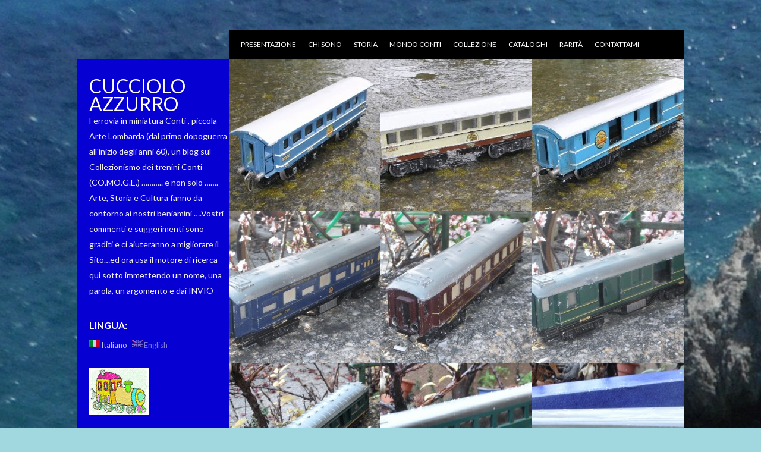

--- FILE ---
content_type: text/html; charset=utf-8
request_url: https://cuccioloazzurro.com/category/coaches/
body_size: 13327
content:
<!DOCTYPE html>
<html lang="it-IT">
<head>
	<!-- Google Tag Manager -->
	<script>(function(w,d,s,l,i){w[l]=w[l]||[];w[l].push({'gtm.start':
	new Date().getTime(),event:'gtm.js'});var f=d.getElementsByTagName(s)[0],
	j=d.createElement(s),dl=l!='dataLayer'?'&l='+l:'';j.async=true;j.src=
	'https://www.googletagmanager.com/gtm.js?id='+i+dl;f.parentNode.insertBefore(j,f);
	})(window,document,'script','dataLayer','GTM-PLTWZ9P5');</script>
	<!-- End Google Tag Manager -->
	
<meta charset="UTF-8">
<meta name="viewport" content="width=device-width">
<title>Carrozze passeggeri a carrelli | Cucciolo Azzurro</title>
<link rel="profile" href="https://gmpg.org/xfn/11">
<link rel="pingback" href="/xmlrpc.php">
<link href="//fonts.googleapis.com/css?family=Lato:400,300,700,900" rel="stylesheet" type="text/css">
<!--[if lt IE 9]>
<script src="/wp-content/themes/Xenon/js/html5.js" type="text/javascript"></script>
<![endif]-->

<style>/* Custom */

.widget ul li a:hover {
  font-size: larger !important;
}

#submenu li a:hover {
  background: #0962e8;
}</style>

<meta name="robots" content="max-image-preview:large">
<link rel="alternate" type="application/rss+xml" title="Cucciolo Azzurro &raquo; Feed" href="/feed/">
<link rel="alternate" type="application/rss+xml" title="Cucciolo Azzurro &raquo; Feed dei commenti" href="/comments/feed/">
<link rel="alternate" type="application/rss+xml" title="Cucciolo Azzurro &raquo; Carrozze passeggeri a carrelli Feed della categoria" href="/category/coaches/feed/">
<script type="text/javascript">
window._wpemojiSettings = {"baseUrl":"https:\/\/s.w.org\/images\/core\/emoji\/14.0.0\/72x72\/","ext":".png","svgUrl":"https:\/\/s.w.org\/images\/core\/emoji\/14.0.0\/svg\/","svgExt":".svg","source":{"concatemoji":"\/wp-includes\/js\/wp-emoji-release.min.js?ver=6.2.2"}};
/*! This file is auto-generated */
!function(e,a,t){var n,r,o,i=a.createElement("canvas"),p=i.getContext&&i.getContext("2d");function s(e,t){p.clearRect(0,0,i.width,i.height),p.fillText(e,0,0);e=i.toDataURL();return p.clearRect(0,0,i.width,i.height),p.fillText(t,0,0),e===i.toDataURL()}function c(e){var t=a.createElement("script");t.src=e,t.defer=t.type="text/javascript",a.getElementsByTagName("head")[0].appendChild(t)}for(o=Array("flag","emoji"),t.supports={everything:!0,everythingExceptFlag:!0},r=0;r<o.length;r++)t.supports[o[r]]=function(e){if(p&&p.fillText)switch(p.textBaseline="top",p.font="600 32px Arial",e){case"flag":return s("🏳️‍⚧️","🏳️​⚧️")?!1:!s("🇺🇳","🇺​🇳")&&!s("🏴󠁧󠁢󠁥󠁮󠁧󠁿","🏴​󠁧​󠁢​󠁥​󠁮​󠁧​󠁿");case"emoji":return!s("🫱🏻‍🫲🏿","🫱🏻​🫲🏿")}return!1}(o[r]),t.supports.everything=t.supports.everything&&t.supports[o[r]],"flag"!==o[r]&&(t.supports.everythingExceptFlag=t.supports.everythingExceptFlag&&t.supports[o[r]]);t.supports.everythingExceptFlag=t.supports.everythingExceptFlag&&!t.supports.flag,t.DOMReady=!1,t.readyCallback=function(){t.DOMReady=!0},t.supports.everything||(n=function(){t.readyCallback()},a.addEventListener?(a.addEventListener("DOMContentLoaded",n,!1),e.addEventListener("load",n,!1)):(e.attachEvent("onload",n),a.attachEvent("onreadystatechange",function(){"complete"===a.readyState&&t.readyCallback()})),(e=t.source||{}).concatemoji?c(e.concatemoji):e.wpemoji&&e.twemoji&&(c(e.twemoji),c(e.wpemoji)))}(window,document,window._wpemojiSettings);
</script>
<style type="text/css">img.wp-smiley,
img.emoji {
	display: inline !important;
	border: none !important;
	box-shadow: none !important;
	height: 1em !important;
	width: 1em !important;
	margin: 0 0.07em !important;
	vertical-align: -0.1em !important;
	background: none !important;
	padding: 0 !important;
}</style>
	<link rel="stylesheet" id="wp-block-library-css" href="/wp-includes/css/dist/block-library/style.min.css?ver=6.2.2" type="text/css" media="all">
<link rel="stylesheet" id="classic-theme-styles-css" href="/wp-includes/css/classic-themes.min.css?ver=6.2.2" type="text/css" media="all">
<style id="global-styles-inline-css" type="text/css">body{--wp--preset--color--black: #000000;--wp--preset--color--cyan-bluish-gray: #abb8c3;--wp--preset--color--white: #ffffff;--wp--preset--color--pale-pink: #f78da7;--wp--preset--color--vivid-red: #cf2e2e;--wp--preset--color--luminous-vivid-orange: #ff6900;--wp--preset--color--luminous-vivid-amber: #fcb900;--wp--preset--color--light-green-cyan: #7bdcb5;--wp--preset--color--vivid-green-cyan: #00d084;--wp--preset--color--pale-cyan-blue: #8ed1fc;--wp--preset--color--vivid-cyan-blue: #0693e3;--wp--preset--color--vivid-purple: #9b51e0;--wp--preset--gradient--vivid-cyan-blue-to-vivid-purple: linear-gradient(135deg,rgba(6,147,227,1) 0%,rgb(155,81,224) 100%);--wp--preset--gradient--light-green-cyan-to-vivid-green-cyan: linear-gradient(135deg,rgb(122,220,180) 0%,rgb(0,208,130) 100%);--wp--preset--gradient--luminous-vivid-amber-to-luminous-vivid-orange: linear-gradient(135deg,rgba(252,185,0,1) 0%,rgba(255,105,0,1) 100%);--wp--preset--gradient--luminous-vivid-orange-to-vivid-red: linear-gradient(135deg,rgba(255,105,0,1) 0%,rgb(207,46,46) 100%);--wp--preset--gradient--very-light-gray-to-cyan-bluish-gray: linear-gradient(135deg,rgb(238,238,238) 0%,rgb(169,184,195) 100%);--wp--preset--gradient--cool-to-warm-spectrum: linear-gradient(135deg,rgb(74,234,220) 0%,rgb(151,120,209) 20%,rgb(207,42,186) 40%,rgb(238,44,130) 60%,rgb(251,105,98) 80%,rgb(254,248,76) 100%);--wp--preset--gradient--blush-light-purple: linear-gradient(135deg,rgb(255,206,236) 0%,rgb(152,150,240) 100%);--wp--preset--gradient--blush-bordeaux: linear-gradient(135deg,rgb(254,205,165) 0%,rgb(254,45,45) 50%,rgb(107,0,62) 100%);--wp--preset--gradient--luminous-dusk: linear-gradient(135deg,rgb(255,203,112) 0%,rgb(199,81,192) 50%,rgb(65,88,208) 100%);--wp--preset--gradient--pale-ocean: linear-gradient(135deg,rgb(255,245,203) 0%,rgb(182,227,212) 50%,rgb(51,167,181) 100%);--wp--preset--gradient--electric-grass: linear-gradient(135deg,rgb(202,248,128) 0%,rgb(113,206,126) 100%);--wp--preset--gradient--midnight: linear-gradient(135deg,rgb(2,3,129) 0%,rgb(40,116,252) 100%);--wp--preset--duotone--dark-grayscale: url('#wp-duotone-dark-grayscale');--wp--preset--duotone--grayscale: url('#wp-duotone-grayscale');--wp--preset--duotone--purple-yellow: url('#wp-duotone-purple-yellow');--wp--preset--duotone--blue-red: url('#wp-duotone-blue-red');--wp--preset--duotone--midnight: url('#wp-duotone-midnight');--wp--preset--duotone--magenta-yellow: url('#wp-duotone-magenta-yellow');--wp--preset--duotone--purple-green: url('#wp-duotone-purple-green');--wp--preset--duotone--blue-orange: url('#wp-duotone-blue-orange');--wp--preset--font-size--small: 13px;--wp--preset--font-size--medium: 20px;--wp--preset--font-size--large: 36px;--wp--preset--font-size--x-large: 42px;--wp--preset--spacing--20: 0.44rem;--wp--preset--spacing--30: 0.67rem;--wp--preset--spacing--40: 1rem;--wp--preset--spacing--50: 1.5rem;--wp--preset--spacing--60: 2.25rem;--wp--preset--spacing--70: 3.38rem;--wp--preset--spacing--80: 5.06rem;--wp--preset--shadow--natural: 6px 6px 9px rgba(0, 0, 0, 0.2);--wp--preset--shadow--deep: 12px 12px 50px rgba(0, 0, 0, 0.4);--wp--preset--shadow--sharp: 6px 6px 0px rgba(0, 0, 0, 0.2);--wp--preset--shadow--outlined: 6px 6px 0px -3px rgba(255, 255, 255, 1), 6px 6px rgba(0, 0, 0, 1);--wp--preset--shadow--crisp: 6px 6px 0px rgba(0, 0, 0, 1);}:where(.is-layout-flex){gap: 0.5em;}body .is-layout-flow > .alignleft{float: left;margin-inline-start: 0;margin-inline-end: 2em;}body .is-layout-flow > .alignright{float: right;margin-inline-start: 2em;margin-inline-end: 0;}body .is-layout-flow > .aligncenter{margin-left: auto !important;margin-right: auto !important;}body .is-layout-constrained > .alignleft{float: left;margin-inline-start: 0;margin-inline-end: 2em;}body .is-layout-constrained > .alignright{float: right;margin-inline-start: 2em;margin-inline-end: 0;}body .is-layout-constrained > .aligncenter{margin-left: auto !important;margin-right: auto !important;}body .is-layout-constrained > :where(:not(.alignleft):not(.alignright):not(.alignfull)){max-width: var(--wp--style--global--content-size);margin-left: auto !important;margin-right: auto !important;}body .is-layout-constrained > .alignwide{max-width: var(--wp--style--global--wide-size);}body .is-layout-flex{display: flex;}body .is-layout-flex{flex-wrap: wrap;align-items: center;}body .is-layout-flex > *{margin: 0;}:where(.wp-block-columns.is-layout-flex){gap: 2em;}.has-black-color{color: var(--wp--preset--color--black) !important;}.has-cyan-bluish-gray-color{color: var(--wp--preset--color--cyan-bluish-gray) !important;}.has-white-color{color: var(--wp--preset--color--white) !important;}.has-pale-pink-color{color: var(--wp--preset--color--pale-pink) !important;}.has-vivid-red-color{color: var(--wp--preset--color--vivid-red) !important;}.has-luminous-vivid-orange-color{color: var(--wp--preset--color--luminous-vivid-orange) !important;}.has-luminous-vivid-amber-color{color: var(--wp--preset--color--luminous-vivid-amber) !important;}.has-light-green-cyan-color{color: var(--wp--preset--color--light-green-cyan) !important;}.has-vivid-green-cyan-color{color: var(--wp--preset--color--vivid-green-cyan) !important;}.has-pale-cyan-blue-color{color: var(--wp--preset--color--pale-cyan-blue) !important;}.has-vivid-cyan-blue-color{color: var(--wp--preset--color--vivid-cyan-blue) !important;}.has-vivid-purple-color{color: var(--wp--preset--color--vivid-purple) !important;}.has-black-background-color{background-color: var(--wp--preset--color--black) !important;}.has-cyan-bluish-gray-background-color{background-color: var(--wp--preset--color--cyan-bluish-gray) !important;}.has-white-background-color{background-color: var(--wp--preset--color--white) !important;}.has-pale-pink-background-color{background-color: var(--wp--preset--color--pale-pink) !important;}.has-vivid-red-background-color{background-color: var(--wp--preset--color--vivid-red) !important;}.has-luminous-vivid-orange-background-color{background-color: var(--wp--preset--color--luminous-vivid-orange) !important;}.has-luminous-vivid-amber-background-color{background-color: var(--wp--preset--color--luminous-vivid-amber) !important;}.has-light-green-cyan-background-color{background-color: var(--wp--preset--color--light-green-cyan) !important;}.has-vivid-green-cyan-background-color{background-color: var(--wp--preset--color--vivid-green-cyan) !important;}.has-pale-cyan-blue-background-color{background-color: var(--wp--preset--color--pale-cyan-blue) !important;}.has-vivid-cyan-blue-background-color{background-color: var(--wp--preset--color--vivid-cyan-blue) !important;}.has-vivid-purple-background-color{background-color: var(--wp--preset--color--vivid-purple) !important;}.has-black-border-color{border-color: var(--wp--preset--color--black) !important;}.has-cyan-bluish-gray-border-color{border-color: var(--wp--preset--color--cyan-bluish-gray) !important;}.has-white-border-color{border-color: var(--wp--preset--color--white) !important;}.has-pale-pink-border-color{border-color: var(--wp--preset--color--pale-pink) !important;}.has-vivid-red-border-color{border-color: var(--wp--preset--color--vivid-red) !important;}.has-luminous-vivid-orange-border-color{border-color: var(--wp--preset--color--luminous-vivid-orange) !important;}.has-luminous-vivid-amber-border-color{border-color: var(--wp--preset--color--luminous-vivid-amber) !important;}.has-light-green-cyan-border-color{border-color: var(--wp--preset--color--light-green-cyan) !important;}.has-vivid-green-cyan-border-color{border-color: var(--wp--preset--color--vivid-green-cyan) !important;}.has-pale-cyan-blue-border-color{border-color: var(--wp--preset--color--pale-cyan-blue) !important;}.has-vivid-cyan-blue-border-color{border-color: var(--wp--preset--color--vivid-cyan-blue) !important;}.has-vivid-purple-border-color{border-color: var(--wp--preset--color--vivid-purple) !important;}.has-vivid-cyan-blue-to-vivid-purple-gradient-background{background: var(--wp--preset--gradient--vivid-cyan-blue-to-vivid-purple) !important;}.has-light-green-cyan-to-vivid-green-cyan-gradient-background{background: var(--wp--preset--gradient--light-green-cyan-to-vivid-green-cyan) !important;}.has-luminous-vivid-amber-to-luminous-vivid-orange-gradient-background{background: var(--wp--preset--gradient--luminous-vivid-amber-to-luminous-vivid-orange) !important;}.has-luminous-vivid-orange-to-vivid-red-gradient-background{background: var(--wp--preset--gradient--luminous-vivid-orange-to-vivid-red) !important;}.has-very-light-gray-to-cyan-bluish-gray-gradient-background{background: var(--wp--preset--gradient--very-light-gray-to-cyan-bluish-gray) !important;}.has-cool-to-warm-spectrum-gradient-background{background: var(--wp--preset--gradient--cool-to-warm-spectrum) !important;}.has-blush-light-purple-gradient-background{background: var(--wp--preset--gradient--blush-light-purple) !important;}.has-blush-bordeaux-gradient-background{background: var(--wp--preset--gradient--blush-bordeaux) !important;}.has-luminous-dusk-gradient-background{background: var(--wp--preset--gradient--luminous-dusk) !important;}.has-pale-ocean-gradient-background{background: var(--wp--preset--gradient--pale-ocean) !important;}.has-electric-grass-gradient-background{background: var(--wp--preset--gradient--electric-grass) !important;}.has-midnight-gradient-background{background: var(--wp--preset--gradient--midnight) !important;}.has-small-font-size{font-size: var(--wp--preset--font-size--small) !important;}.has-medium-font-size{font-size: var(--wp--preset--font-size--medium) !important;}.has-large-font-size{font-size: var(--wp--preset--font-size--large) !important;}.has-x-large-font-size{font-size: var(--wp--preset--font-size--x-large) !important;}
.wp-block-navigation a:where(:not(.wp-element-button)){color: inherit;}
:where(.wp-block-columns.is-layout-flex){gap: 2em;}
.wp-block-pullquote{font-size: 1.5em;line-height: 1.6;}</style>
<link rel="stylesheet" id="style-css" href="/wp-content/themes/Xenon/style.css?ver=6.2.2" type="text/css" media="all">
<link rel="stylesheet" id="grid-css" href="/wp-content/themes/Xenon/css/grid.css?ver=6.2.2" type="text/css" media="all">
<link rel="stylesheet" id="themecss-css" href="/wp-content/themes/Xenon/css/theme.css?ver=6.2.2" type="text/css" media="all">
<script type="text/javascript" src="/wp-includes/js/jquery/jquery.min.js?ver=3.6.4" id="jquery-core-js"></script>
<script type="text/javascript" src="/wp-includes/js/jquery/jquery-migrate.min.js?ver=3.4.0" id="jquery-migrate-js"></script>
<link rel="https://api.w.org/" href="/wp-json/">
<link rel="alternate" type="application/json" href="/wp-json/wp/v2/categories/29">
<link rel="EditURI" type="application/rsd+xml" title="RSD" href="/xmlrpc.php?rsd">
<link rel="wlwmanifest" type="application/wlwmanifest+xml" href="/wp-includes/wlwmanifest.xml">
<meta name="generator" content="WordPress 6.2.2">
<style type="text/css">.qtranxs_flag_it {background-image: url(/wp-content/plugins/qtranslate/flags/it.png); background-repeat: no-repeat;}
.qtranxs_flag_en {background-image: url(/wp-content/plugins/qtranslate/flags/gb.png); background-repeat: no-repeat;}</style>
<link hreflang="it" href="/it/category/coaches/" rel="alternate">
<link hreflang="en" href="/en/category/coaches/" rel="alternate">
<link hreflang="x-default" href="/category/coaches/" rel="alternate">
<meta name="generator" content="qTranslate-X 3.4.6.8">
         <style type="text/css">#secondary,.cover { background:#0700d3 }
                              
                     
          
          
            a, a:visited {
				color: #ce4ea8;
				text-decoration: none;
			}
			
			a:hover,
			a:focus,
			a:active {
					color: #6ec9d3;
				}</style>
    <style type="text/css" id="custom-background-css">body.custom-background { background-color: #a1d8e0; background-image: url("/wp-content/uploads/2013/10/sfondoCuccioloAzzurro.jpg"); background-position: center top; background-size: auto; background-repeat: no-repeat; background-attachment: fixed; }</style>
	</head>

<body class="archive category category-coaches category-29 custom-background">
	
<!-- Google Tag Manager (noscript) -->
<noscript><iframe src="https://www.googletagmanager.com/ns.html?id=GTM-PLTWZ9P5" height="0" width="0" style="display:none;visibility:hidden"></iframe></noscript>
<!-- End Google Tag Manager (noscript) -->
	
<div id="page" class="hfeed site container_12">

<div class="topmenu">
	<div id="submenu" class="menu-principale-container"><ul id="web2feel" class="sfmenu">
<li id="menu-item-3471" class="menu-item menu-item-type-post_type menu-item-object-page menu-item-3471"><a href="/presentazione/">Presentazione</a></li>
<li id="menu-item-18" class="menu-item menu-item-type-post_type menu-item-object-page menu-item-18"><a href="/chi-sono/">Chi sono</a></li>
<li id="menu-item-3428" class="menu-item menu-item-type-post_type menu-item-object-page menu-item-3428"><a href="/articoli-rivista-tsc/">Storia</a></li>
<li id="menu-item-166" class="menu-item menu-item-type-post_type menu-item-object-page menu-item-166"><a href="/mondo-conti/">Mondo Conti</a></li>
<li id="menu-item-17" class="menu-item menu-item-type-post_type menu-item-object-page menu-item-17"><a href="/la-collezione/">Collezione</a></li>
<li id="menu-item-5667" class="menu-item menu-item-type-post_type menu-item-object-page menu-item-5667"><a href="/cataloghi-e-documenti-conti/">Cataloghi</a></li>
<li id="menu-item-5666" class="menu-item menu-item-type-post_type menu-item-object-page menu-item-5666"><a href="/le-rarita/">Rarità</a></li>
<li id="menu-item-811" class="menu-item menu-item-type-post_type menu-item-object-page menu-item-811"><a href="/contattami/">Contattami</a></li>
</ul></div>
</div>

<div id="main" class="site-main cf">
<div id="secondary" class="widget-area grid_3 equal_height" role="complementary">

		<header id="masthead" class="site-header" role="banner">
			<div class="logo">
			<h1 class="site-title"><a href="/" title="Cucciolo Azzurro" rel="home">Cucciolo Azzurro</a></h1>
			<h2>Ferrovia in miniatura Conti , piccola Arte Lombarda (dal primo dopoguerra all&#039;inizio degli anni 60), un blog sul Collezionismo dei trenini Conti (CO.MO.G.E.) &#8230;&#8230;&#8230;.. e non solo &#8230;&#8230;. Arte, Storia e Cultura fanno da contorno ai nostri beniamini &#8230;.Vostri commenti e suggerimenti sono graditi e ci aiuteranno a migliorare il Sito&#8230;ed ora usa il motore di ricerca qui sotto immettendo un nome, una parola, un argomento e dai INVIO</h2>
			</div>
		</header><!-- #masthead .site-header -->

		<style type="text/css">#searchform {
				position: relative !important;
			}</style>
		<style type="text/css">.qtranxs_widget ul { margin: 0; }
.qtranxs_widget ul li
{
display: inline; /* horizontal list, use "list-item" or other appropriate value for vertical list */
list-style-type: none; /* use "initial" or other to enable bullets */
margin: 0 5px 0 0; /* adjust spacing between items */
opacity: 0.5;
-o-transition: 1s ease opacity;
-moz-transition: 1s ease opacity;
-webkit-transition: 1s ease opacity;
transition: 1s ease opacity;
}
/* .qtranxs_widget ul li span { margin: 0 5px 0 0; } */ /* other way to control spacing */
.qtranxs_widget ul li.active { opacity: 0.8; }
.qtranxs_widget ul li:hover { opacity: 1; }
.qtranxs_widget img { box-shadow: none; vertical-align: middle; display: initial; }
.qtranxs_flag { height:12px; width:18px; display:block; }
.qtranxs_flag_and_text { padding-left:20px; }
.qtranxs_flag span { display:none; }</style>
<aside id="qtranslate-2" class="widget qtranxs_widget"><h1 class="widget-title">Lingua:</h1> <ul class="smartbox">
<ul class="language-chooser language-chooser-both qtranxs_language_chooser" id="qtranslate-2-chooser">
<li class="active"><a href="/it/category/coaches/" class="qtranxs_flag_it qtranxs_flag_and_text" title="Italiano (it)"><span>Italiano</span></a></li>
<li><a href="/en/category/coaches/" class="qtranxs_flag_en qtranxs_flag_and_text" title="English (en)"><span>English</span></a></li>
</ul>
<div class="qtranxs_widget_end"></div>
</ul></aside><aside id="text-5" class="widget widget_text">			<div class="textwidget">
<div style="margin-left: 20px; margin-top:-10px;"><img src="/wp-content/uploads/2017/04/mini-logotrenino.png"></div>
<br>
<div><ul class="menu" style="padding-bottom:0px"><li><a href="/cookie-policy/">Cookie policy</a></li></ul></div>
</div>
		</aside><aside id="nav_menu-2" class="widget widget_nav_menu"><div class="menu-menulaterale-container"><ul id="menu-menulaterale" class="menu">
<li id="menu-item-1759" class="menu-item menu-item-type-post_type menu-item-object-page menu-item-1759"><a href="/aggiornamenti-e-novita/">Aggiornamenti e novità</a></li>
<li id="menu-item-13821" class="menu-item menu-item-type-post_type menu-item-object-page menu-item-13821"><a href="/kspada/">&#8220;K&#038;Spada&#8221;</a></li>
<li id="menu-item-11756" class="menu-item menu-item-type-post_type menu-item-object-page menu-item-11756"><a href="/i-cataloghi-conti-in-formato-pdf/">I Cataloghi Conti  in formato PDF</a></li>
<li id="menu-item-11589" class="menu-item menu-item-type-post_type menu-item-object-page menu-item-11589"><a href="/manutenzione-e-riparazione/">Manutenzione e riparazione</a></li>
<li id="menu-item-9227" class="menu-item menu-item-type-post_type menu-item-object-page menu-item-9227"><a href="/gino-bechi-settebello-a-sette-elementi-corrente-alternata/">Gino Bechi – Settebello a sette elementi corrente alternata</a></li>
<li id="menu-item-5668" class="menu-item menu-item-type-post_type menu-item-object-page menu-item-5668"><a href="/anni-50/">Pablo Picasso – AN1 Rivarossi</a></li>
<li id="menu-item-10067" class="menu-item menu-item-type-post_type menu-item-object-page menu-item-10067"><a href="/il-re-e-la-regina/">Maurizio D&#8217;Agostini &#8211; Il Re e la Regina 428 P.V.Z. 685 Conti</a></li>
<li id="menu-item-6743" class="menu-item menu-item-type-post_type menu-item-object-page menu-item-6743"><a href="/favero/">Antonio Ligabue – Favero</a></li>
<li id="menu-item-7055" class="menu-item menu-item-type-post_type menu-item-object-page menu-item-7055"><a href="/umberto-boccioni-biaggi-g-e-m/">Umberto Boccioni – Biaggi G.E.M. (prima parte)</a></li>
<li id="menu-item-7251" class="menu-item menu-item-type-post_type menu-item-object-page menu-item-7251"><a href="/amedeo-modigliani/">Amedeo Modigliani – Marchio BLZ</a></li>
<li id="menu-item-8365" class="menu-item menu-item-type-post_type menu-item-object-page menu-item-8365"><a href="/i-viaggi-di-gulliver/">I Viaggi di Gulliver &#8211; Tramway di latta</a></li>
<li id="menu-item-7993" class="menu-item menu-item-type-post_type menu-item-object-page menu-item-7993"><a href="/7930-2/">Paul Gauguin – Le “ Plantation “</a></li>
<li id="menu-item-8237" class="menu-item menu-item-type-post_type menu-item-object-page menu-item-8237"><a href="/depisis-da-residuati-bellici/">Filippo De Pisis – Da residuati bellici</a></li>
<li id="menu-item-8367" class="menu-item menu-item-type-post_type menu-item-object-page menu-item-8367"><a href="/monet/">Claude Monet – La Gare Saint Lazare e “ La Maison des Trains “</a></li>
<li id="menu-item-8539" class="menu-item menu-item-type-post_type menu-item-object-page menu-item-8539"><a href="/oltre-lo-scibile/">Maurizio D&#8217;agostini &#8211; Oltre lo scibile</a></li>
<li id="menu-item-8600" class="menu-item menu-item-type-post_type menu-item-object-page menu-item-8600"><a href="/giovanni-boldini-cos-mo/">Giovanni Boldini – Famiglia COS.MO.</a></li>
<li id="menu-item-8808" class="menu-item menu-item-type-post_type menu-item-object-page menu-item-8808"><a href="/hieronymus-bosch-i-mostriciattoli-di-karl-gewis/">Hieronymus Bosch &#8211; I mostriciattoli di Karl Gewis</a></li>
<li id="menu-item-8880" class="menu-item menu-item-type-post_type menu-item-object-page menu-item-8880"><a href="/vincent-van-gogh-i-treni-fiamminghi/">Vincent Van Gogh – I treni fiamminghi</a></li>
<li id="menu-item-8950" class="menu-item menu-item-type-post_type menu-item-object-page menu-item-8950"><a href="/i-viaggi-di-gulliver-2-viaggio-su-piccole-automotrici-meccaniche-di-latta/">I viaggi di Gulliver 2 : viaggio su piccole automotrici meccaniche di latta</a></li>
<li id="menu-item-9005" class="menu-item menu-item-type-post_type menu-item-object-page menu-item-9005"><a href="/ich-bin-ein-berliner-technikus-express/">“ Ich bin ein Berliner “ : Technikus Express</a></li>
<li id="menu-item-9164" class="menu-item menu-item-type-post_type menu-item-object-page menu-item-9164"><a href="/paride-agostini-le-locomotive-shay/">Paride D’ Agostini  : Le locomotive Shay</a></li>
<li id="menu-item-9436" class="menu-item menu-item-type-post_type menu-item-object-page menu-item-9436"><a href="/caravaggio-davide-e-golia/">Michelangelo Merisi da Caravaggio &#8211; Davide e Golia</a></li>
<li id="menu-item-9596" class="menu-item menu-item-type-post_type menu-item-object-page menu-item-9596"><a href="/amerigo-vespucci-omaggio-alla-290-fnm/">Amerigo Vespucci  : omaggio alla 290 FNM</a></li>
<li id="menu-item-9754" class="menu-item menu-item-type-post_type menu-item-object-page menu-item-9754"><a href="/9714-2/">Vasiliy Kandiskiy &#8211; Conti : il “ Cugino d’ oltre cortina “</a></li>
<li id="menu-item-9909" class="menu-item menu-item-type-post_type menu-item-object-page menu-item-9909"><a href="/jep-mignon-i-nonni-francesi-di-conti/">Curie – “ JEP Mignon “ i nonni francesi di Conti</a></li>
<li id="menu-item-10164" class="menu-item menu-item-type-post_type menu-item-object-page menu-item-10164"><a href="/badoni-adar-c-i-cuccioli-rivarossi/">Alessandro Manzoni – Badoni , ADA/R &#038; C : i “ cuccioli  “ Rivarossi</a></li>
<li id="menu-item-10422" class="menu-item menu-item-type-post_type menu-item-object-page menu-item-10422"><a href="/palladio-lima-l-era-dei-motori-a-campana/">Palladio – LIMA : l’ era dei motori a campana (prima parte)</a></li>
<li id="menu-item-10423" class="menu-item menu-item-type-post_type menu-item-object-page menu-item-10423"><a href="/zanella-lima-lera-dei-motori-a-campana-seconda-parte/">Zanella – LIMA : l’ era dei motori a campana (seconda parte)</a></li>
<li id="menu-item-10490" class="menu-item menu-item-type-post_type menu-item-object-page menu-item-10490"><a href="/peter-bruegel-il-vecchio-cuccioli-a-vapore-in-hoe/">Pieter Bruegel Il Vecchio – Cuccioli a vapore in HOe</a></li>
<li id="menu-item-10575" class="menu-item menu-item-type-post_type menu-item-object-page menu-item-10575"><a href="/i-viaggi-di-gulliver-3-lavori-ferroviari-in-scala-ho/">I viaggi di Gulliver 3 : Lavori  ferroviari in scala HO</a></li>
<li id="menu-item-10652" class="menu-item menu-item-type-post_type menu-item-object-page menu-item-10652"><a href="/i-viaggi-di-gulliver-4-lavori-tranviari-in-ho/">I viaggi di Gulliver 4 : Lavori tranviari in HO</a></li>
<li id="menu-item-10902" class="menu-item menu-item-type-post_type menu-item-object-page menu-item-10902"><a href="/hamo-prima-parte-i-tram-a-due-assi/">Albrecht Dürer – HAMO Prima parte  : I tram a due assi</a></li>
<li id="menu-item-10903" class="menu-item menu-item-type-post_type menu-item-object-page menu-item-10903"><a href="/10857-2/">Giotto: La Cappella degli Scrovegni – Sono azzurre , ma non cuccioli</a></li>
<li id="menu-item-11347" class="menu-item menu-item-type-post_type menu-item-object-page menu-item-11347"><a href="/i-tram-hamo-seconda-parte-le-vetture-a-carrelli/">Lucas Cranach il Vecchio – I tram HAMO seconda parte : le vetture a carrelli</a></li>
<li id="menu-item-11417" class="menu-item menu-item-type-post_type menu-item-object-page menu-item-11417"><a href="/hans-christian-andersen-il-brutto-anatroccolo-locotender-fs-910/">Hans Christian Andersen : Il brutto anatroccolo – Locotender FS 910</a></li>
<li id="menu-item-11572" class="menu-item menu-item-type-post_type menu-item-object-page menu-item-11572"><a href="/hamo-terza-parte-carri-di-servizio-e-locomotive/">Michael Wolgemut – HAMO terza parte : carri di servizio e locomotive</a></li>
<li id="menu-item-11730" class="menu-item menu-item-type-post_type menu-item-object-page menu-item-11730"><a href="/il-principe-e-il-povero-due-910-conti-e-storia-di-un-restauro/">Il Principe e il Povero : due 910 Conti e storia di un restauro</a></li>
<li id="menu-item-11851" class="menu-item menu-item-type-post_type menu-item-object-page menu-item-11851"><a href="/le-pont-de-l-europe-allard-au-pullman-prima-parte/">Le Pont de l’ Europe / Allard – Au Pullman ( prima parte )</a></li>
<li id="menu-item-11935" class="menu-item menu-item-type-post_type menu-item-object-page menu-item-11935"><a href="/l-azzurro-di-raffaello-ancora-azzurri-piu-o-meno-cuccioli/">L’ azzurro di Raffaello : ancora azzurri , più o meno cuccioli</a></li>
<li id="menu-item-12068" class="menu-item menu-item-type-post_type menu-item-object-page menu-item-12068"><a href="/la-ausweichbahn-di-karl-bub-1938/">La “ Ausweichbahn “ di Karl Bub ( 1938 )</a></li>
<li id="menu-item-12191" class="menu-item menu-item-type-post_type menu-item-object-page menu-item-12191"><a href="/le-pont-de-l-europe-allard-au-pullman-seconda-parte/">Le Pont de L’ Europe  Allard – Au Pullman ( seconda parte )</a></li>
<li id="menu-item-12425" class="menu-item menu-item-type-post_type menu-item-object-page menu-item-12425"><a href="/trix-twin-railways/">TRIX TWIN RAILWAYS</a></li>
<li id="menu-item-12449" class="menu-item menu-item-type-post_type menu-item-object-page menu-item-12449"><a href="/camille-pissarro-le-locomotive-shay-seconda-parte/">Camille Pissarro – Le locomotive Shay , seconda parte</a></li>
<li id="menu-item-12526" class="menu-item menu-item-type-post_type menu-item-object-page menu-item-12526"><a href="/alberto-giacometti-le-ae-47-sbb-cff/">Alberto Giacometti : le Ae 4/7 SBB-CFF</a></li>
<li id="menu-item-12665" class="menu-item menu-item-type-post_type menu-item-object-page menu-item-12665"><a href="/kirchner-il-cucciolo-espressionista-di-ka-ef-bahn/">Kirchner : il “Cucciolo espressionista “ di KA-EF BAHN</a></li>
<li id="menu-item-12749" class="menu-item menu-item-type-post_type menu-item-object-page menu-item-12749"><a href="/marc-chagall-storia-di-una-twe-700-maerklin/">Marc Chagall : Storia di una TWE 700 Maerklin</a></li>
<li id="menu-item-12876" class="menu-item menu-item-type-post_type menu-item-object-page menu-item-12876"><a href="/turner-la-sir-nigel-gresley-hornby-dublo-del-1938/">Turner : La “ Sir Nigel Gresley  “ Hornby Dublo del 1938</a></li>
<li id="menu-item-13035" class="menu-item menu-item-type-post_type menu-item-object-page menu-item-13035"><a href="/luigi-da-porto-leggende-e-fantasmi/">Luigi da Porto  – Leggende e fantasmi</a></li>
<li id="menu-item-13202" class="menu-item menu-item-type-post_type menu-item-object-page menu-item-13202"><a href="/la-resa-dei-conti-le-confezioni-conti-bub/">“ La Resa dei Conti “ : le confezioni Conti-Bub</a></li>
<li id="menu-item-13349" class="menu-item menu-item-type-post_type menu-item-object-page menu-item-13349"><a href="/collodi-i-kof-primordiali/">Collodi : I Köf primordiali</a></li>
<li id="menu-item-13499" class="menu-item menu-item-type-post_type menu-item-object-page menu-item-13499"><a href="/le-hiawatha-rivarossi-prima-parte/">Le Hiawatha Rivarossi</a></li>
<li id="menu-item-13734" class="menu-item menu-item-type-post_type menu-item-object-page menu-item-13734"><a href="/gli-strani-veicoli-ferroviari-di-france-jouets/">Gli strani veicoli ferroviari di France-Jouets</a></li>
<li id="menu-item-13909" class="menu-item menu-item-type-post_type menu-item-object-page menu-item-13909"><a href="/i-carri-merci-p-v-z/">I carri merci  P.V.Z.</a></li>
<li id="menu-item-14035" class="menu-item menu-item-type-post_type menu-item-object-page menu-item-14035"><a href="/pgp-i-trenini-di-tre-meccanici-italiani/">PGP, i trenini di tre meccanici italiani</a></li>
<li id="menu-item-14167" class="menu-item menu-item-type-post_type menu-item-object-page menu-item-14167"><a href="/brasile-atma-paulista/">Brasile – ATMA Paulista</a></li>
<li id="menu-item-14421" class="menu-item menu-item-type-post_type menu-item-object-page menu-item-14421"><a href="/i-carri-gru/">I CARRI GRU</a></li>
<li id="menu-item-14554" class="menu-item menu-item-type-post_type menu-item-object-page menu-item-14554"><a href="/otto-michaelsen-tavolozza-di-colori/">Otto Michaelsen : tavolozza di colori</a></li>
<li id="menu-item-14727" class="menu-item menu-item-type-post_type menu-item-object-page menu-item-14727"><a href="/le-141-r-delle-locomotive-americane-in-francia-prima-parte/">Le 141 R : delle locomotive americane in Francia</a></li>
<li id="menu-item-14905" class="menu-item menu-item-type-post_type menu-item-object-page menu-item-14905"><a href="/art-deco-gem-seconda-parte-i-carri-merci/">Art Déco – GEM seconda parte – i carri merci</a></li>
<li id="menu-item-14993" class="menu-item menu-item-type-post_type menu-item-object-page menu-item-14993"><a href="/gem-terza-parte-le-vetture-passeggeri/">GEM terza parte : le vetture passeggeri</a></li>
<li id="menu-item-15119" class="menu-item menu-item-type-post_type menu-item-object-page menu-item-15119"><a href="/i-filobus-anni-50-e-60-in-hooo-prima-parte/">I filobus anni ’50 e ’60 in HO/OO</a></li>
<li id="menu-item-15813" class="menu-item menu-item-type-post_type menu-item-object-page menu-item-15813"><a href="/i-filobus-degli-anni-50-e-60-in-scala-hooo-seconda-parte/">I filobus degli anni ’50 e ’60 in scala HO/OO ( seconda parte )</a></li>
<li id="menu-item-15812" class="menu-item menu-item-type-post_type menu-item-object-page menu-item-15812"><a href="/i-filobus-anni-50-e-60-in-scala-hooo/">I filobus anni ‘50 e ’60 in scala HO/OO (terza parte)</a></li>
<li id="menu-item-15519" class="menu-item menu-item-type-post_type menu-item-object-page menu-item-15519"><a href="/la-berliner-s-bahn-di-luise-herr/">La Berliner S-Bahn di Luise Herr</a></li>
<li id="menu-item-15657" class="menu-item menu-item-type-post_type menu-item-object-page menu-item-15657"><a href="/bulli-e-adolphine-i-cuccioli-di-luise-herr/">“ Bulli “ e “ Adolphine “ i cuccioli di Luise Herr</a></li>
<li id="menu-item-15707" class="menu-item menu-item-type-post_type menu-item-object-page menu-item-15707"><a href="/pietro-scoppetta-il-metro-parigino-di-pmp-in-scala-oo/">Pietro Scoppetta : Il Metro parigino di PMP in scala OO</a></li>
<li id="menu-item-15796" class="menu-item menu-item-type-post_type menu-item-object-page menu-item-15796"><a href="/the-london-tube-di-ever-ready/">“ The London Tube “ di Ever Ready</a></li>
<li id="menu-item-15994" class="menu-item menu-item-type-post_type menu-item-object-page menu-item-15994"><a href="/english-antonio-reyna-bodan/">Antonio Reyna : BODAN</a></li>
<li id="menu-item-16134" class="menu-item menu-item-type-post_type menu-item-object-page menu-item-16134"><a href="/16067-2/">Konrad Dressler : prima parte</a></li>
<li id="menu-item-16194" class="menu-item menu-item-type-post_type menu-item-object-page menu-item-16194"><a href="/konrad-dressler-seconda-parte/">Konrad Dressler  ( seconda parte )</a></li>
<li id="menu-item-16244" class="menu-item menu-item-type-post_type menu-item-object-post menu-item-16244"><a href="/conti-autoscontro-con-4-macchinine/">Conti Autoscontro con 4 macchinine</a></li>
</ul></div></aside><aside id="categories-2" class="widget widget_categories"><h1 class="widget-title">Categorie</h1> <ul class="smartbox">
			<ul>
					<li class="cat-item cat-item-1">
<a href="/category/senza-categoria/">Altre Marche</a>
</li>
	<li class="cat-item cat-item-34">
<a href="/category/estero/">Altre Marche Estere</a>
</li>
	<li class="cat-item cat-item-23">
<a href="/category/arma/">Armamento accessori</a>
</li>
	<li class="cat-item cat-item-33">
<a href="/category/binari-tracks/">Armamento binari</a>
</li>
	<li class="cat-item cat-item-26">
<a href="/category/carri/">Carri</a>
<ul class="children">
	<li class="cat-item cat-item-22">
<a href="/category/carri/cistbotti/">Carri cisterna</a>
</li>
	<li class="cat-item cat-item-11">
<a href="/category/carri/carri-tel/">Carri con telone</a>
</li>
	<li class="cat-item cat-item-20">
<a href="/category/carri/carmerci/">Carri merce ordinari</a>
</li>
	<li class="cat-item cat-item-10">
<a href="/category/carri/car-par/">Carri merce particolari</a>
</li>
	<li class="cat-item cat-item-21">
<a href="/category/carri/carmercury/">Carri pianale con mezzi Mercury</a>
</li>
</ul>
</li>
	<li class="cat-item cat-item-30">
<a href="/category/barrel/">Carri botte di legno</a>
</li>
	<li class="cat-item cat-item-32">
<a href="/category/merci-primo/">Carri merce primordiali</a>
</li>
	<li class="cat-item cat-item-29 current-cat">
<a aria-current="page" href="/category/coaches/">Carrozze passeggeri a carrelli</a>
</li>
	<li class="cat-item cat-item-5">
<a href="/category/cataloghi/">Cataloghi</a>
</li>
	<li class="cat-item cat-item-4">
<a href="/category/collezionepaps/">Collezione iltreninodipaps</a>
</li>
	<li class="cat-item cat-item-17">
<a href="/category/confalt/">Confezioni corrente alternata</a>
</li>
	<li class="cat-item cat-item-16">
<a href="/category/conf/">Confezioni corrente continua</a>
</li>
	<li class="cat-item cat-item-36">
<a href="/category/doc/">Documentazione Cartacea</a>
</li>
	<li class="cat-item cat-item-37">
<a href="/category/dwn/">DOWNLOAD &#8211; I TEMI 835 &#8211; 554 &#8211; Settebello &#8211; Grandi Vaporiere &#8211; 424</a>
</li>
	<li class="cat-item cat-item-13">
<a href="/category/gioc/">Giocattoli Conti</a>
</li>
	<li class="cat-item cat-item-12">
<a href="/category/etr/">Gli Elettrotreni</a>
</li>
	<li class="cat-item cat-item-9">
<a href="/category/cucc/">I cuccioli</a>
</li>
	<li class="cat-item cat-item-8">
<a href="/category/plast/">Il plastico Conti</a>
</li>
	<li class="cat-item cat-item-14">
<a href="/category/litto/">Le Littorine</a>
</li>
	<li class="cat-item cat-item-18">
<a href="/category/locvap/">Locomotive a vapore con tender</a>
</li>
	<li class="cat-item cat-item-2">
<a href="/category/lochele/">Locomotori elettrici e Diesel</a>
</li>
	<li class="cat-item cat-item-15">
<a href="/category/tanks/">Locotender</a>
</li>
	<li class="cat-item cat-item-25">
<a href="/category/motor/">Motorizzazione</a>
</li>
	<li class="cat-item cat-item-24">
<a href="/category/scat/">Scatole</a>
</li>
	<li class="cat-item cat-item-28">
<a href="/category/staz/">Stazioni</a>
</li>
	<li class="cat-item cat-item-6">
<a href="/category/gli-introvabili/">Top Ten &#8211; Gli introvabili</a>
</li>
	<li class="cat-item cat-item-27">
<a href="/category/trasf/">Trasformatori e alimentazione</a>
</li>
	<li class="cat-item cat-item-19">
<a href="/category/carvag/">Vagoncini a due assi</a>
</li>
	<li class="cat-item cat-item-35">
<a href="/category/zncpest/">Zama problemi</a>
</li>
			</ul>

			</ul></aside>
		<aside id="recent-posts-3" class="widget widget_recent_entries">
		<h1 class="widget-title">Articoli recenti</h1> <ul class="smartbox">
		<ul>
											<li>
					<a href="/conti-autoscontro-con-4-macchinine/">Conti Autoscontro con 4 macchinine</a>
									</li>
											<li>
					<a href="/carro-merci-chiuso-antine-scorrevoli-con-bollini/">Carro merci chiuso antine scorrevoli con bollini</a>
									</li>
											<li>
					<a href="/locomotiva-a-vapore-685-fs-catenella/">Locomotiva a vapore 685 FS &#8220;Catenella&#8221;</a>
									</li>
											<li>
					<a href="/macchinina-motorizzata-autoscontro/">Macchinina motorizzata autoscontro</a>
									</li>
											<li>
					<a href="/cucciolo-rosso-primordiale-con-due-carri-merce/">Cucciolo rosso primordiale con due carri merce</a>
									</li>
											<li>
					<a href="/belvedere-in-confezione-con-binari-e-certificato/">Belvedere corrente continua</a>
									</li>
											<li>
					<a href="/locotender-fs-290-2/">Locotender FS 290</a>
									</li>
											<li>
					<a href="/locomotiva-fs-con-tender-680-versione-due-fari-alternata/">Locomotiva FS con tender 680 versione due fari alternata</a>
									</li>
											<li>
					<a href="/catalogo-vau-pe-poppitz-distribuito-da-g-conti-c/">Catalogo Vau-pe Poppitz distribuito da G. Conti &#038; C.</a>
									</li>
											<li>
					<a href="/locomotiva-con-tender-fs-685-collezione-joseph/">Locomotiva con tender FS 685 Collezione Giuseppe</a>
									</li>
											<li>
					<a href="/rivarossi-carrozza-blu-letti-ciwl-vintage/">Rivarossi carrozza blu letti CIWL vintage</a>
									</li>
											<li>
					<a href="/locomotore-424-ultima-produzione-cicchetti/">Locomotore 424 ultima produzione Cicchetti</a>
									</li>
											<li>
					<a href="/passaggio-a-livello-automatico-art-132-in-continua/">Passaggio a livello automatico art. 132 in continua</a>
									</li>
											<li>
					<a href="/foglietto-carri-p-v-z-mastro-geppetto/">Foglietto carri P.V.Z. Mastro Geppetto</a>
									</li>
											<li>
					<a href="/scatola-etr-330/">Scatola ETR 330</a>
									</li>
											<li>
					<a href="/locomotore-480-fs-corrente-continua/">Locomotore 480 FS corrente continua</a>
									</li>
											<li>
					<a href="/confezione-6001-con-carri/">Confezione 6001 con carri</a>
									</li>
											<li>
					<a href="/confezione-424-primordiale-con-sette-carri-merce-e-paletti/">Confezione 424 primordiale con sette carri merce e paletti</a>
									</li>
											<li>
					<a href="/pianale-con-camioncino-aperto-mercury/">Pianale con camioncino aperto Mercury</a>
									</li>
											<li>
					<a href="/rivarossi-la-carrozza-azzurra-abz/">Rivarossi la carrozza azzurra ABz</a>
									</li>
											<li>
					<a href="/gem-locomotiva-a-vapore-con-tender-1-2-0/">GEM locomotiva a vapore con tender 1-2-0</a>
									</li>
											<li>
					<a href="/stazione-in-latta-bollate/">Stazione in latta Bollate</a>
									</li>
											<li>
					<a href="/rivarossi-an1-colorazione-verde/">Rivarossi AN1 colorazione verde</a>
									</li>
											<li>
					<a href="/cos-mo-x-rivarossi-tram-verde-con-trolley-tc-serie-gialla/">COS.MO. x Rivarossi Tram verde con trolley TC serie gialla</a>
									</li>
											<li>
					<a href="/tema-424/">TEMA 424</a>
									</li>
					</ul>

		</ul></aside><aside id="archives-2" class="widget widget_archive"><h1 class="widget-title">Archivi</h1> <ul class="smartbox">		<label class="screen-reader-text" for="archives-dropdown-2">Archivi</label>
		<select id="archives-dropdown-2" name="archive-dropdown">
			
			<option value="">Seleziona il mese</option>
				<option value="/2017/05/"> Maggio 2017 </option>
	<option value="/2017/03/"> Marzo 2017 </option>
	<option value="/2017/02/"> Febbraio 2017 </option>
	<option value="/2017/01/"> Gennaio 2017 </option>
	<option value="/2016/11/"> Novembre 2016 </option>
	<option value="/2016/08/"> Agosto 2016 </option>
	<option value="/2016/07/"> Luglio 2016 </option>
	<option value="/2016/05/"> Maggio 2016 </option>
	<option value="/2016/03/"> Marzo 2016 </option>
	<option value="/2016/01/"> Gennaio 2016 </option>
	<option value="/2015/12/"> Dicembre 2015 </option>
	<option value="/2015/11/"> Novembre 2015 </option>
	<option value="/2015/10/"> Ottobre 2015 </option>
	<option value="/2015/08/"> Agosto 2015 </option>
	<option value="/2015/07/"> Luglio 2015 </option>
	<option value="/2015/06/"> Giugno 2015 </option>
	<option value="/2015/05/"> Maggio 2015 </option>
	<option value="/2015/04/"> Aprile 2015 </option>
	<option value="/2015/03/"> Marzo 2015 </option>
	<option value="/2015/02/"> Febbraio 2015 </option>
	<option value="/2014/11/"> Novembre 2014 </option>
	<option value="/2014/10/"> Ottobre 2014 </option>
	<option value="/2014/09/"> Settembre 2014 </option>
	<option value="/2014/08/"> Agosto 2014 </option>
	<option value="/2014/07/"> Luglio 2014 </option>
	<option value="/2014/06/"> Giugno 2014 </option>
	<option value="/2014/05/"> Maggio 2014 </option>
	<option value="/2014/04/"> Aprile 2014 </option>
	<option value="/2014/03/"> Marzo 2014 </option>
	<option value="/2014/02/"> Febbraio 2014 </option>
	<option value="/2014/01/"> Gennaio 2014 </option>
	<option value="/2013/12/"> Dicembre 2013 </option>
	<option value="/2013/11/"> Novembre 2013 </option>
	<option value="/2013/10/"> Ottobre 2013 </option>
	<option value="/2013/09/"> Settembre 2013 </option>

		</select>

<script type="text/javascript">
/* <![CDATA[ */
(function() {
	var dropdown = document.getElementById( "archives-dropdown-2" );
	function onSelectChange() {
		if ( dropdown.options[ dropdown.selectedIndex ].value !== '' ) {
			document.location.href = this.options[ this.selectedIndex ].value;
		}
	}
	dropdown.onchange = onSelectChange;
})();
/* ]]> */
</script>
			</ul></aside>		
				
		
</div>
<!-- #secondary .widget-area -->

		<section id="primary" class="content-area grid_9 equal_height">
			<div id="content" class="site-content" role="main">

			
								
					

<article id="post-5147" class="portfolio-box grid_3 post-5147 post type-post status-publish format-standard has-post-thumbnail hentry category-coaches">
			
											
			<a href="#" class="hoverblock">	
			   <img class="portpic" src="/wp-content/uploads/2014/04/Carrozza-azzurra-primordiale-alto-255x255.jpg"> 			</a>
			<div class="cover">
				<div class="coverinfo">
				<h2><a href="/carrozza-primordiale-azzurra/" title="Permalink to Carrozza primordiale azzurra" rel="bookmark">Carrozza primordiale azzurra</a></h2>
				<p>Carrozza primordiale azzurra Altra variante di colore articolo 527 &nbsp;</p>				</div>
			</div>	
</article>
					

				
					

<article id="post-5138" class="portfolio-box grid_3 post-5138 post type-post status-publish format-standard has-post-thumbnail hentry category-coaches">
			
											
			<a href="#" class="hoverblock">	
			   <img class="portpic" src="/wp-content/uploads/2014/04/Carrozza-primo-tipo-color-sabbia-255x255.jpg"> 			</a>
			<div class="cover">
				<div class="coverinfo">
				<h2><a href="/carrozza-primordiale-color-sabbia/" title="Permalink to Carrozza primordiale color sabbia" rel="bookmark">Carrozza primordiale color sabbia</a></h2>
				<p>Carrozza primordiale color sabbia</p>				</div>
			</div>	
</article>
					

				
					

<article id="post-4689" class="portfolio-box grid_3 post-4689 post type-post status-publish format-standard has-post-thumbnail hentry category-coaches">
			
											
			<a href="#" class="hoverblock">	
			   <img class="portpic" src="/wp-content/uploads/2014/04/Bagagliaio-azzurro-255x255.jpg"> 			</a>
			<div class="cover">
				<div class="coverinfo">
				<h2><a href="/bagagliaio-azzurro-primordiale/" title="Permalink to Bagagliaio azzurro primordiale" rel="bookmark">Bagagliaio azzurro primordiale</a></h2>
				<p>Bagagliaio azzurro primordiale</p>				</div>
			</div>	
</article>
					

				
					

<article id="post-4865" class="portfolio-box grid_3 post-4865 post type-post status-publish format-standard has-post-thumbnail hentry category-coaches">
			
											
			<a href="#" class="hoverblock">	
			   <img class="portpic" src="/wp-content/uploads/2014/03/Ristorante-con-tubicino-luci-255x255.jpg"> 			</a>
			<div class="cover">
				<div class="coverinfo">
				<h2><a href="/carrozza-ristorante-illuminata-con-tubicino-contatto-luci/" title="Permalink to Carrozza ristorante illuminata con tubicino contatto luci" rel="bookmark">Carrozza ristorante illuminata con tubicino contatto luci</a></h2>
				<p>Carrozza ristorante illuminata con tubicino contatto luci vedi dettaglio</p>				</div>
			</div>	
</article>
					

				
					

<article id="post-4861" class="portfolio-box grid_3 post-4861 post type-post status-publish format-standard has-post-thumbnail hentry category-coaches">
			
											
			<a href="#" class="hoverblock">	
			   <img class="portpic" src="/wp-content/uploads/2014/03/Pulmann-con-tubicino-255x255.jpg"> 			</a>
			<div class="cover">
				<div class="coverinfo">
				<h2><a href="/carrozza-pulmann-illuminata-con-tubicino-contatto-luci/" title="Permalink to Carrozza pulmann illuminata con tubicino contatto luci" rel="bookmark">Carrozza pulmann illuminata con tubicino contatto luci</a></h2>
				<p>Carrozza pulmann con tubicino contatto luci vedi dettaglio</p>				</div>
			</div>	
</article>
					

				
					

<article id="post-4859" class="portfolio-box grid_3 post-4859 post type-post status-publish format-standard has-post-thumbnail hentry category-coaches">
			
											
			<a href="#" class="hoverblock">	
			   <img class="portpic" src="/wp-content/uploads/2014/03/Postale-verde-con-tubicino-255x255.jpg"> 			</a>
			<div class="cover">
				<div class="coverinfo">
				<h2><a href="/carrozza-verde-postale-con-tubicino-contatto-luci/" title="Permalink to Carrozza verde postale con tubicino contatto luci" rel="bookmark">Carrozza verde postale con tubicino contatto luci</a></h2>
				<p>Carrozza verde postale con tubicino contatto luci vedi dettaglio</p>				</div>
			</div>	
</article>
					

				
					

<article id="post-3312" class="portfolio-box grid_3 post-3312 post type-post status-publish format-standard has-post-thumbnail hentry category-coaches">
			
											
			<a href="#" class="hoverblock">	
			   <img class="portpic" src="/wp-content/uploads/2013/11/DSCF8455-255x255.jpg"> 			</a>
			<div class="cover">
				<div class="coverinfo">
				<h2><a href="/carrozza-postale-con-tetto-crespato/" title="Permalink to Carrozza postale con tetto crespato" rel="bookmark">Carrozza postale con tetto crespato</a></h2>
				<p>Carrozza postale con tetto crespato</p>				</div>
			</div>	
</article>
					

				
					

<article id="post-3221" class="portfolio-box grid_3 post-3221 post type-post status-publish format-standard has-post-thumbnail hentry category-coaches">
			
											
			<a href="#" class="hoverblock">	
			   <img class="portpic" src="/wp-content/uploads/2013/11/Carrozza-verde-Milano-Roma-255x255.jpg"> 			</a>
			<div class="cover">
				<div class="coverinfo">
				<h2><a href="/carrozza-verde-milano-roma-2/" title="Permalink to Carrozza verde Milano Roma" rel="bookmark">Carrozza verde Milano Roma</a></h2>
				<p>Carrozza verde Milano Roma</p>				</div>
			</div>	
</article>
					

				
					

<article id="post-1873" class="portfolio-box grid_3 post-1873 post type-post status-publish format-standard has-post-thumbnail hentry category-coaches">
			
											
			<a href="#" class="hoverblock">	
			   <img class="portpic" src="/wp-content/uploads/2013/11/Bagagliaio-alternata-255x255.jpg"> 			</a>
			<div class="cover">
				<div class="coverinfo">
				<h2><a href="/carrozza-postale-in-alternata/" title="Permalink to Carrozza postale in alternata" rel="bookmark">Carrozza postale in alternata</a></h2>
				<p>Carrozza postale in alternata</p>				</div>
			</div>	
</article>
					

				
					

<article id="post-1871" class="portfolio-box grid_3 post-1871 post type-post status-publish format-standard has-post-thumbnail hentry category-coaches">
			
											
			<a href="#" class="hoverblock">	
			   <img class="portpic" src="/wp-content/uploads/2013/11/Sleeping-alternata-255x255.jpg"> 			</a>
			<div class="cover">
				<div class="coverinfo">
				<h2><a href="/carrozza-letti-in-alternata/" title="Permalink to Carrozza letti illuminata in alternata" rel="bookmark">Carrozza letti illuminata in alternata</a></h2>
				<p>Carrozza letti in alternata</p>				</div>
			</div>	
</article>
					

				
					

<article id="post-1869" class="portfolio-box grid_3 post-1869 post type-post status-publish format-standard has-post-thumbnail hentry category-coaches">
			
											
			<a href="#" class="hoverblock">	
			   <img class="portpic" src="/wp-content/uploads/2013/11/Ristorante-alternata-255x255.jpg"> 			</a>
			<div class="cover">
				<div class="coverinfo">
				<h2><a href="/carrozza-ristorante-in-alternata/" title="Permalink to Carrozza ristorante in alternata" rel="bookmark">Carrozza ristorante in alternata</a></h2>
				<p>Carrozza ristorante in alternata</p>				</div>
			</div>	
</article>
					

				
					

<article id="post-1867" class="portfolio-box grid_3 post-1867 post type-post status-publish format-standard has-post-thumbnail hentry category-coaches">
			
											
			<a href="#" class="hoverblock">	
			   <img class="portpic" src="/wp-content/uploads/2013/11/Pullmann-alternata-255x255.jpg"> 			</a>
			<div class="cover">
				<div class="coverinfo">
				<h2><a href="/carrozza-porpora-pulmann-in-alternata/" title="Permalink to Carrozza porpora pulmann in alternata" rel="bookmark">Carrozza porpora pulmann in alternata</a></h2>
				<p>Carrozza porpora pulmann in alternata</p>				</div>
			</div>	
</article>
					

				
					

<article id="post-1244" class="portfolio-box grid_3 post-1244 post type-post status-publish format-standard has-post-thumbnail hentry category-coaches">
			
											
			<a href="#" class="hoverblock">	
			   <img class="portpic" src="/wp-content/uploads/2013/11/sleeping-255x255.jpg"> 			</a>
			<div class="cover">
				<div class="coverinfo">
				<h2><a href="/carrozza-letti-color-blue-tetto-crespato/" title="Permalink to Carrozza letti color blue tetto crespato" rel="bookmark">Carrozza letti color blue tetto crespato</a></h2>
				<p>Carrozza letti color blue tetto crespato</p>				</div>
			</div>	
</article>
					

				
					

<article id="post-1242" class="portfolio-box grid_3 post-1242 post type-post status-publish format-standard has-post-thumbnail hentry category-coaches">
			
											
			<a href="#" class="hoverblock">	
			   <img class="portpic" src="/wp-content/uploads/2013/11/Ristorante-fari-di-coda-255x255.jpg"> 			</a>
			<div class="cover">
				<div class="coverinfo">
				<h2><a href="/carroza-ristorante-color-blue-con-fari-di-coda-tetto-crespato/" title="Permalink to Carroza ristorante color blue con fari di coda tetto crespato" rel="bookmark">Carroza ristorante color blue con fari di coda tetto crespato</a></h2>
				<p>Carrozza ristorante color blue con fari di coda tetto crespato</p>				</div>
			</div>	
</article>
					

				
					

<article id="post-788" class="portfolio-box grid_3 post-788 post type-post status-publish format-standard has-post-thumbnail hentry category-coaches">
			
											
			<a href="#" class="hoverblock">	
			   <img class="portpic" src="/wp-content/uploads/2015/03/Bagagliaio-blu-fianco-255x255.jpg"> 			</a>
			<div class="cover">
				<div class="coverinfo">
				<h2><a href="/bagagliaio-blu-tetto-crespato/" title="Permalink to Bagagliaio blu tetto crespato" rel="bookmark">Bagagliaio blu tetto crespato</a></h2>
				<p>Bagagliaio blu con tetto crespato ed antine scorrevoli con le tre carrozze a completamento convoglio</p>				</div>
			</div>	
</article>
					

				
					

<article id="post-1240" class="portfolio-box grid_3 post-1240 post type-post status-publish format-standard has-post-thumbnail hentry category-coaches">
			
											
			<a href="#" class="hoverblock">	
			   <img class="portpic" src="/wp-content/uploads/2013/11/MI-Roma1-255x255.jpg"> 			</a>
			<div class="cover">
				<div class="coverinfo">
				<h2><a href="/carrozza-bicolore-color-beige-porpora-tetto-crespato/" title="Permalink to Carrozza bicolore color beige porpora tetto crespato" rel="bookmark">Carrozza bicolore color beige porpora tetto crespato</a></h2>
				<p>Carrozza bicolore color beige porpora tetto crespato</p>				</div>
			</div>	
</article>
					

				
					

<article id="post-1238" class="portfolio-box grid_3 post-1238 post type-post status-publish format-standard has-post-thumbnail hentry category-coaches">
			
											
			<a href="#" class="hoverblock">	
			   <img class="portpic" src="/wp-content/uploads/2013/11/Porpora-255x255.jpg"> 			</a>
			<div class="cover">
				<div class="coverinfo">
				<h2><a href="/carrozza-pullmann-color-porpora-tetto-crespato/" title="Permalink to Carrozza pullmann color porpora tetto crespato" rel="bookmark">Carrozza pullmann color porpora tetto crespato</a></h2>
				<p>Carrozza pullmann color porpora tetto crespato</p>				</div>
			</div>	
</article>
					

				
					

<article id="post-1099" class="portfolio-box grid_3 post-1099 post type-post status-publish format-standard has-post-thumbnail hentry category-coaches">
			
											
			<a href="#" class="hoverblock">	
			   <img class="portpic" src="/wp-content/uploads/2013/11/685-continua-tre-carrozze1-255x255.jpg"> 			</a>
			<div class="cover">
				<div class="coverinfo">
				<h2><a href="/carrozze-e-bagagliaio-azzurre-primordiali/" title="Permalink to Carrozze e bagagliaio azzurre primordiali" rel="bookmark">Carrozze e bagagliaio azzurre primordiali</a></h2>
				<p>Carrozze e bagagliaio azurri primordiali contenuti nel set con la Locomotiva con tender FS 685 &#8220;Catenella&#8221; modificati ganci per corrente [&hellip;]</p>				</div>
			</div>	
</article>
					

				
					

<article id="post-1014" class="portfolio-box grid_3 post-1014 post type-post status-publish format-standard has-post-thumbnail hentry category-coaches">
			
											
			<a href="#" class="hoverblock">	
			   <img class="portpic" src="/wp-content/uploads/2013/11/MI-RO-verde-255x255.jpg"> 			</a>
			<div class="cover">
				<div class="coverinfo">
				<h2><a href="/carrozza-verde-milano-roma/" title="Permalink to Carrozza verde Milano Roma" rel="bookmark">Carrozza verde Milano Roma</a></h2>
				<p>Carrozza verde MIlano Roma con tetto a coste larghe</p>				</div>
			</div>	
</article>
					

				
					

<article id="post-1005" class="portfolio-box grid_3 post-1005 post type-post status-publish format-standard has-post-thumbnail hentry category-coaches">
			
											
			<a href="#" class="hoverblock">	
			   <img class="portpic" src="/wp-content/uploads/2013/11/Carrozza-Milano-Roma1-255x255.jpg"> 			</a>
			<div class="cover">
				<div class="coverinfo">
				<h2><a href="/carrozza-bicolore-milano-roma/" title="Permalink to Carrozza bicolore Milano Roma" rel="bookmark">Carrozza bicolore Milano Roma</a></h2>
				<p>Carrozza bicolore Milano Roma</p>				</div>
			</div>	
</article>
					

				
					

<article id="post-4450" class="portfolio-box grid_3 post-4450 post type-post status-publish format-standard has-post-thumbnail hentry category-coaches">
			
											
			<a href="#" class="hoverblock">	
			   <img class="portpic" src="/wp-content/uploads/2013/12/Carrozza-Mi-Ro-tetto-a-coste-255x255.jpg"> 			</a>
			<div class="cover">
				<div class="coverinfo">
				<h2><a href="/carrozza-bicolore-milano-roma-con-tetto-a-coste/" title="Permalink to Carrozza bicolore MIlano Roma con tetto a coste" rel="bookmark">Carrozza bicolore MIlano Roma con tetto a coste</a></h2>
				<p>Carrozza bicolore MIlano Roma con tetto a coste la scatola Cicchetti in foto NON è pertinenete a questa carrozza</p>				</div>
			</div>	
</article>
					

				
					

<article id="post-6406" class="portfolio-box grid_3 post-6406 post type-post status-publish format-standard has-post-thumbnail hentry category-coaches">
			
											
			<a href="#" class="hoverblock">	
			   <img class="portpic" src="/wp-content/uploads/2014/09/Carrozza-verde-oro-a-carrelli-255x255.jpg"> 			</a>
			<div class="cover">
				<div class="coverinfo">
				<h2><a href="/carrozza-mi-ro-verde-oro-a-carrelli/" title="Permalink to Carrozza MI RO verde oro a carrelli" rel="bookmark">Carrozza MI RO verde oro a carrelli</a></h2>
				<p>Carrozza MI RO verde oro a carrelli</p>				</div>
			</div>	
</article>
					

				
					

<article id="post-1170" class="portfolio-box grid_3 post-1170 post type-post status-publish format-standard has-post-thumbnail hentry category-coaches">
			
											
			<a href="#" class="hoverblock">	
			   <img class="portpic" src="/wp-content/uploads/2014/02/Jolly-Cicchetti-255x255.jpg"> 			</a>
			<div class="cover">
				<div class="coverinfo">
				<h2><a href="/carrozza-jolly-cicchetti/" title="Permalink to Carrozza Jolly Cicchetti" rel="bookmark">Carrozza Jolly Cicchetti</a></h2>
				<p>Carrozza Jolly Cicchetti in livrea bicolore Adriatica. Carrozza in plastica con carrelli e ganci in metallo Conti</p>				</div>
			</div>	
</article>
					

				
					<nav role="navigation" id="nav-below" class="site-navigation paging-navigation">
		<h1 class="assistive-text">Post navigation</h1>

	
	</nav><!-- #nav-below -->
	
			
			</div>
<!-- #content .site-content -->
		</section><!-- #primary .content-area -->


	</div>
<!-- #main .site-main -->

	<footer id="colophon" class="site-footer" role="contentinfo">
		<div class="site-info">
			<div class="fcred">
			&copy;2013-2023 Cuccioloazzurro.com - iltreninodipaps - Tutti i diritti riservati<br>
			Vietata la riproduzione (anche parziale) di foto, testi ed immagini senza l'autorizzazione scritta del gestore del sito.<br>
			Webmaster <a href="https://www.carminegiangregorio.it/">Carmine Giangregorio</a>	
			</div>		

		</div>
<!-- .site-info -->
	</footer><!-- #colophon .site-footer -->

</div>
<!-- #page .hfeed .site -->

<script type="text/javascript" src="/wp-content/themes/Xenon/js/superfish.js?ver=20120206" id="superfish-js"></script>
<script type="text/javascript" src="/wp-content/themes/Xenon/js/custom.js?ver=20120206" id="custom-js"></script>
<script type="text/javascript" src="/wp-content/plugins/wp-gallery-custom-links/wp-gallery-custom-links.js?ver=1.1" id="wp-gallery-custom-links-js-js"></script>

<script defer src="https://static.cloudflareinsights.com/beacon.min.js/vcd15cbe7772f49c399c6a5babf22c1241717689176015" integrity="sha512-ZpsOmlRQV6y907TI0dKBHq9Md29nnaEIPlkf84rnaERnq6zvWvPUqr2ft8M1aS28oN72PdrCzSjY4U6VaAw1EQ==" data-cf-beacon='{"version":"2024.11.0","token":"b94c2e1c1b974bda8f63dfbb072d9f05","r":1,"server_timing":{"name":{"cfCacheStatus":true,"cfEdge":true,"cfExtPri":true,"cfL4":true,"cfOrigin":true,"cfSpeedBrain":true},"location_startswith":null}}' crossorigin="anonymous"></script>
</body>
</html>

--- FILE ---
content_type: text/html; charset=utf-8
request_url: https://cuccioloazzurro.com/wp-includes/js/wp-emoji-release.min.js?ver=6.2.2
body_size: 15349
content:
<!DOCTYPE html>
<html lang="it-IT">
<head>
	<!-- Google Tag Manager -->
	<script>(function(w,d,s,l,i){w[l]=w[l]||[];w[l].push({'gtm.start':
	new Date().getTime(),event:'gtm.js'});var f=d.getElementsByTagName(s)[0],
	j=d.createElement(s),dl=l!='dataLayer'?'&l='+l:'';j.async=true;j.src=
	'https://www.googletagmanager.com/gtm.js?id='+i+dl;f.parentNode.insertBefore(j,f);
	})(window,document,'script','dataLayer','GTM-PLTWZ9P5');</script>
	<!-- End Google Tag Manager -->
	
<meta charset="UTF-8">
<meta name="viewport" content="width=device-width">
<title>Cucciolo Azzurro | Ferrovia in miniatura Conti , piccola Arte Lombarda (dal primo dopoguerra all&#039;inizio degli anni 60), un blog sul Collezionismo dei trenini Conti (CO.MO.G.E.) &#8230;&#8230;&#8230;.. e non solo &#8230;&#8230;. Arte, Storia e Cultura fanno da contorno ai nostri beniamini &#8230;.Vostri commenti e suggerimenti sono graditi e ci aiuteranno a migliorare il Sito&#8230;ed ora usa il motore di ricerca qui sotto immettendo un nome, una parola, un argomento e dai INVIO</title>
<link rel="profile" href="https://gmpg.org/xfn/11">
<link rel="pingback" href="/xmlrpc.php">
<link href="//fonts.googleapis.com/css?family=Lato:400,300,700,900" rel="stylesheet" type="text/css">
<!--[if lt IE 9]>
<script src="/wp-content/themes/Xenon/js/html5.js" type="text/javascript"></script>
<![endif]-->

<style>/* Custom */

.widget ul li a:hover {
  font-size: larger !important;
}

#submenu li a:hover {
  background: #0962e8;
}</style>

<meta name="robots" content="max-image-preview:large">
<link rel="alternate" type="application/rss+xml" title="Cucciolo Azzurro &raquo; Feed" href="/feed/">
<link rel="alternate" type="application/rss+xml" title="Cucciolo Azzurro &raquo; Feed dei commenti" href="/comments/feed/">
<link rel="alternate" type="application/rss+xml" title="Cucciolo Azzurro &raquo; HOME Feed dei commenti" href="/home/feed/">
<script type="text/javascript">
window._wpemojiSettings = {"baseUrl":"https:\/\/s.w.org\/images\/core\/emoji\/14.0.0\/72x72\/","ext":".png","svgUrl":"https:\/\/s.w.org\/images\/core\/emoji\/14.0.0\/svg\/","svgExt":".svg","source":{"concatemoji":"\/wp-includes\/js\/wp-emoji-release.min.js?ver=6.2.2"}};
/*! This file is auto-generated */
!function(e,a,t){var n,r,o,i=a.createElement("canvas"),p=i.getContext&&i.getContext("2d");function s(e,t){p.clearRect(0,0,i.width,i.height),p.fillText(e,0,0);e=i.toDataURL();return p.clearRect(0,0,i.width,i.height),p.fillText(t,0,0),e===i.toDataURL()}function c(e){var t=a.createElement("script");t.src=e,t.defer=t.type="text/javascript",a.getElementsByTagName("head")[0].appendChild(t)}for(o=Array("flag","emoji"),t.supports={everything:!0,everythingExceptFlag:!0},r=0;r<o.length;r++)t.supports[o[r]]=function(e){if(p&&p.fillText)switch(p.textBaseline="top",p.font="600 32px Arial",e){case"flag":return s("🏳️‍⚧️","🏳️​⚧️")?!1:!s("🇺🇳","🇺​🇳")&&!s("🏴󠁧󠁢󠁥󠁮󠁧󠁿","🏴​󠁧​󠁢​󠁥​󠁮​󠁧​󠁿");case"emoji":return!s("🫱🏻‍🫲🏿","🫱🏻​🫲🏿")}return!1}(o[r]),t.supports.everything=t.supports.everything&&t.supports[o[r]],"flag"!==o[r]&&(t.supports.everythingExceptFlag=t.supports.everythingExceptFlag&&t.supports[o[r]]);t.supports.everythingExceptFlag=t.supports.everythingExceptFlag&&!t.supports.flag,t.DOMReady=!1,t.readyCallback=function(){t.DOMReady=!0},t.supports.everything||(n=function(){t.readyCallback()},a.addEventListener?(a.addEventListener("DOMContentLoaded",n,!1),e.addEventListener("load",n,!1)):(e.attachEvent("onload",n),a.attachEvent("onreadystatechange",function(){"complete"===a.readyState&&t.readyCallback()})),(e=t.source||{}).concatemoji?c(e.concatemoji):e.wpemoji&&e.twemoji&&(c(e.twemoji),c(e.wpemoji)))}(window,document,window._wpemojiSettings);
</script>
<style type="text/css">img.wp-smiley,
img.emoji {
	display: inline !important;
	border: none !important;
	box-shadow: none !important;
	height: 1em !important;
	width: 1em !important;
	margin: 0 0.07em !important;
	vertical-align: -0.1em !important;
	background: none !important;
	padding: 0 !important;
}</style>
	<link rel="stylesheet" id="wp-block-library-css" href="/wp-includes/css/dist/block-library/style.min.css?ver=6.2.2" type="text/css" media="all">
<link rel="stylesheet" id="classic-theme-styles-css" href="/wp-includes/css/classic-themes.min.css?ver=6.2.2" type="text/css" media="all">
<style id="global-styles-inline-css" type="text/css">body{--wp--preset--color--black: #000000;--wp--preset--color--cyan-bluish-gray: #abb8c3;--wp--preset--color--white: #ffffff;--wp--preset--color--pale-pink: #f78da7;--wp--preset--color--vivid-red: #cf2e2e;--wp--preset--color--luminous-vivid-orange: #ff6900;--wp--preset--color--luminous-vivid-amber: #fcb900;--wp--preset--color--light-green-cyan: #7bdcb5;--wp--preset--color--vivid-green-cyan: #00d084;--wp--preset--color--pale-cyan-blue: #8ed1fc;--wp--preset--color--vivid-cyan-blue: #0693e3;--wp--preset--color--vivid-purple: #9b51e0;--wp--preset--gradient--vivid-cyan-blue-to-vivid-purple: linear-gradient(135deg,rgba(6,147,227,1) 0%,rgb(155,81,224) 100%);--wp--preset--gradient--light-green-cyan-to-vivid-green-cyan: linear-gradient(135deg,rgb(122,220,180) 0%,rgb(0,208,130) 100%);--wp--preset--gradient--luminous-vivid-amber-to-luminous-vivid-orange: linear-gradient(135deg,rgba(252,185,0,1) 0%,rgba(255,105,0,1) 100%);--wp--preset--gradient--luminous-vivid-orange-to-vivid-red: linear-gradient(135deg,rgba(255,105,0,1) 0%,rgb(207,46,46) 100%);--wp--preset--gradient--very-light-gray-to-cyan-bluish-gray: linear-gradient(135deg,rgb(238,238,238) 0%,rgb(169,184,195) 100%);--wp--preset--gradient--cool-to-warm-spectrum: linear-gradient(135deg,rgb(74,234,220) 0%,rgb(151,120,209) 20%,rgb(207,42,186) 40%,rgb(238,44,130) 60%,rgb(251,105,98) 80%,rgb(254,248,76) 100%);--wp--preset--gradient--blush-light-purple: linear-gradient(135deg,rgb(255,206,236) 0%,rgb(152,150,240) 100%);--wp--preset--gradient--blush-bordeaux: linear-gradient(135deg,rgb(254,205,165) 0%,rgb(254,45,45) 50%,rgb(107,0,62) 100%);--wp--preset--gradient--luminous-dusk: linear-gradient(135deg,rgb(255,203,112) 0%,rgb(199,81,192) 50%,rgb(65,88,208) 100%);--wp--preset--gradient--pale-ocean: linear-gradient(135deg,rgb(255,245,203) 0%,rgb(182,227,212) 50%,rgb(51,167,181) 100%);--wp--preset--gradient--electric-grass: linear-gradient(135deg,rgb(202,248,128) 0%,rgb(113,206,126) 100%);--wp--preset--gradient--midnight: linear-gradient(135deg,rgb(2,3,129) 0%,rgb(40,116,252) 100%);--wp--preset--duotone--dark-grayscale: url('#wp-duotone-dark-grayscale');--wp--preset--duotone--grayscale: url('#wp-duotone-grayscale');--wp--preset--duotone--purple-yellow: url('#wp-duotone-purple-yellow');--wp--preset--duotone--blue-red: url('#wp-duotone-blue-red');--wp--preset--duotone--midnight: url('#wp-duotone-midnight');--wp--preset--duotone--magenta-yellow: url('#wp-duotone-magenta-yellow');--wp--preset--duotone--purple-green: url('#wp-duotone-purple-green');--wp--preset--duotone--blue-orange: url('#wp-duotone-blue-orange');--wp--preset--font-size--small: 13px;--wp--preset--font-size--medium: 20px;--wp--preset--font-size--large: 36px;--wp--preset--font-size--x-large: 42px;--wp--preset--spacing--20: 0.44rem;--wp--preset--spacing--30: 0.67rem;--wp--preset--spacing--40: 1rem;--wp--preset--spacing--50: 1.5rem;--wp--preset--spacing--60: 2.25rem;--wp--preset--spacing--70: 3.38rem;--wp--preset--spacing--80: 5.06rem;--wp--preset--shadow--natural: 6px 6px 9px rgba(0, 0, 0, 0.2);--wp--preset--shadow--deep: 12px 12px 50px rgba(0, 0, 0, 0.4);--wp--preset--shadow--sharp: 6px 6px 0px rgba(0, 0, 0, 0.2);--wp--preset--shadow--outlined: 6px 6px 0px -3px rgba(255, 255, 255, 1), 6px 6px rgba(0, 0, 0, 1);--wp--preset--shadow--crisp: 6px 6px 0px rgba(0, 0, 0, 1);}:where(.is-layout-flex){gap: 0.5em;}body .is-layout-flow > .alignleft{float: left;margin-inline-start: 0;margin-inline-end: 2em;}body .is-layout-flow > .alignright{float: right;margin-inline-start: 2em;margin-inline-end: 0;}body .is-layout-flow > .aligncenter{margin-left: auto !important;margin-right: auto !important;}body .is-layout-constrained > .alignleft{float: left;margin-inline-start: 0;margin-inline-end: 2em;}body .is-layout-constrained > .alignright{float: right;margin-inline-start: 2em;margin-inline-end: 0;}body .is-layout-constrained > .aligncenter{margin-left: auto !important;margin-right: auto !important;}body .is-layout-constrained > :where(:not(.alignleft):not(.alignright):not(.alignfull)){max-width: var(--wp--style--global--content-size);margin-left: auto !important;margin-right: auto !important;}body .is-layout-constrained > .alignwide{max-width: var(--wp--style--global--wide-size);}body .is-layout-flex{display: flex;}body .is-layout-flex{flex-wrap: wrap;align-items: center;}body .is-layout-flex > *{margin: 0;}:where(.wp-block-columns.is-layout-flex){gap: 2em;}.has-black-color{color: var(--wp--preset--color--black) !important;}.has-cyan-bluish-gray-color{color: var(--wp--preset--color--cyan-bluish-gray) !important;}.has-white-color{color: var(--wp--preset--color--white) !important;}.has-pale-pink-color{color: var(--wp--preset--color--pale-pink) !important;}.has-vivid-red-color{color: var(--wp--preset--color--vivid-red) !important;}.has-luminous-vivid-orange-color{color: var(--wp--preset--color--luminous-vivid-orange) !important;}.has-luminous-vivid-amber-color{color: var(--wp--preset--color--luminous-vivid-amber) !important;}.has-light-green-cyan-color{color: var(--wp--preset--color--light-green-cyan) !important;}.has-vivid-green-cyan-color{color: var(--wp--preset--color--vivid-green-cyan) !important;}.has-pale-cyan-blue-color{color: var(--wp--preset--color--pale-cyan-blue) !important;}.has-vivid-cyan-blue-color{color: var(--wp--preset--color--vivid-cyan-blue) !important;}.has-vivid-purple-color{color: var(--wp--preset--color--vivid-purple) !important;}.has-black-background-color{background-color: var(--wp--preset--color--black) !important;}.has-cyan-bluish-gray-background-color{background-color: var(--wp--preset--color--cyan-bluish-gray) !important;}.has-white-background-color{background-color: var(--wp--preset--color--white) !important;}.has-pale-pink-background-color{background-color: var(--wp--preset--color--pale-pink) !important;}.has-vivid-red-background-color{background-color: var(--wp--preset--color--vivid-red) !important;}.has-luminous-vivid-orange-background-color{background-color: var(--wp--preset--color--luminous-vivid-orange) !important;}.has-luminous-vivid-amber-background-color{background-color: var(--wp--preset--color--luminous-vivid-amber) !important;}.has-light-green-cyan-background-color{background-color: var(--wp--preset--color--light-green-cyan) !important;}.has-vivid-green-cyan-background-color{background-color: var(--wp--preset--color--vivid-green-cyan) !important;}.has-pale-cyan-blue-background-color{background-color: var(--wp--preset--color--pale-cyan-blue) !important;}.has-vivid-cyan-blue-background-color{background-color: var(--wp--preset--color--vivid-cyan-blue) !important;}.has-vivid-purple-background-color{background-color: var(--wp--preset--color--vivid-purple) !important;}.has-black-border-color{border-color: var(--wp--preset--color--black) !important;}.has-cyan-bluish-gray-border-color{border-color: var(--wp--preset--color--cyan-bluish-gray) !important;}.has-white-border-color{border-color: var(--wp--preset--color--white) !important;}.has-pale-pink-border-color{border-color: var(--wp--preset--color--pale-pink) !important;}.has-vivid-red-border-color{border-color: var(--wp--preset--color--vivid-red) !important;}.has-luminous-vivid-orange-border-color{border-color: var(--wp--preset--color--luminous-vivid-orange) !important;}.has-luminous-vivid-amber-border-color{border-color: var(--wp--preset--color--luminous-vivid-amber) !important;}.has-light-green-cyan-border-color{border-color: var(--wp--preset--color--light-green-cyan) !important;}.has-vivid-green-cyan-border-color{border-color: var(--wp--preset--color--vivid-green-cyan) !important;}.has-pale-cyan-blue-border-color{border-color: var(--wp--preset--color--pale-cyan-blue) !important;}.has-vivid-cyan-blue-border-color{border-color: var(--wp--preset--color--vivid-cyan-blue) !important;}.has-vivid-purple-border-color{border-color: var(--wp--preset--color--vivid-purple) !important;}.has-vivid-cyan-blue-to-vivid-purple-gradient-background{background: var(--wp--preset--gradient--vivid-cyan-blue-to-vivid-purple) !important;}.has-light-green-cyan-to-vivid-green-cyan-gradient-background{background: var(--wp--preset--gradient--light-green-cyan-to-vivid-green-cyan) !important;}.has-luminous-vivid-amber-to-luminous-vivid-orange-gradient-background{background: var(--wp--preset--gradient--luminous-vivid-amber-to-luminous-vivid-orange) !important;}.has-luminous-vivid-orange-to-vivid-red-gradient-background{background: var(--wp--preset--gradient--luminous-vivid-orange-to-vivid-red) !important;}.has-very-light-gray-to-cyan-bluish-gray-gradient-background{background: var(--wp--preset--gradient--very-light-gray-to-cyan-bluish-gray) !important;}.has-cool-to-warm-spectrum-gradient-background{background: var(--wp--preset--gradient--cool-to-warm-spectrum) !important;}.has-blush-light-purple-gradient-background{background: var(--wp--preset--gradient--blush-light-purple) !important;}.has-blush-bordeaux-gradient-background{background: var(--wp--preset--gradient--blush-bordeaux) !important;}.has-luminous-dusk-gradient-background{background: var(--wp--preset--gradient--luminous-dusk) !important;}.has-pale-ocean-gradient-background{background: var(--wp--preset--gradient--pale-ocean) !important;}.has-electric-grass-gradient-background{background: var(--wp--preset--gradient--electric-grass) !important;}.has-midnight-gradient-background{background: var(--wp--preset--gradient--midnight) !important;}.has-small-font-size{font-size: var(--wp--preset--font-size--small) !important;}.has-medium-font-size{font-size: var(--wp--preset--font-size--medium) !important;}.has-large-font-size{font-size: var(--wp--preset--font-size--large) !important;}.has-x-large-font-size{font-size: var(--wp--preset--font-size--x-large) !important;}
.wp-block-navigation a:where(:not(.wp-element-button)){color: inherit;}
:where(.wp-block-columns.is-layout-flex){gap: 2em;}
.wp-block-pullquote{font-size: 1.5em;line-height: 1.6;}</style>
<link rel="stylesheet" id="style-css" href="/wp-content/themes/Xenon/style.css?ver=6.2.2" type="text/css" media="all">
<link rel="stylesheet" id="grid-css" href="/wp-content/themes/Xenon/css/grid.css?ver=6.2.2" type="text/css" media="all">
<link rel="stylesheet" id="themecss-css" href="/wp-content/themes/Xenon/css/theme.css?ver=6.2.2" type="text/css" media="all">
<script type="text/javascript" src="/wp-includes/js/jquery/jquery.min.js?ver=3.6.4" id="jquery-core-js"></script>
<script type="text/javascript" src="/wp-includes/js/jquery/jquery-migrate.min.js?ver=3.4.0" id="jquery-migrate-js"></script>
<link rel="https://api.w.org/" href="/wp-json/">
<link rel="alternate" type="application/json" href="/wp-json/wp/v2/pages/104">
<link rel="EditURI" type="application/rsd+xml" title="RSD" href="/xmlrpc.php?rsd">
<link rel="wlwmanifest" type="application/wlwmanifest+xml" href="/wp-includes/wlwmanifest.xml">
<meta name="generator" content="WordPress 6.2.2">
<link rel="canonical" href="/">
<link rel="shortlink" href="/">
<link rel="alternate" type="application/json+oembed" href="/wp-json/oembed/1.0/embed?url=http%3A%2F%2F%2F">
<link rel="alternate" type="text/xml+oembed" href="/wp-json/oembed/1.0/embed?url=http%3A%2F%2F%2F#038;format=xml">
<style type="text/css">.qtranxs_flag_it {background-image: url(/wp-content/plugins/qtranslate/flags/it.png); background-repeat: no-repeat;}
.qtranxs_flag_en {background-image: url(/wp-content/plugins/qtranslate/flags/gb.png); background-repeat: no-repeat;}</style>
<link hreflang="it" href="/it/" rel="alternate">
<link hreflang="en" href="/en/" rel="alternate">
<link hreflang="x-default" href="/" rel="alternate">
<meta name="generator" content="qTranslate-X 3.4.6.8">
         <style type="text/css">#secondary,.cover { background:#0700d3 }
                              
                     
          
          
            a, a:visited {
				color: #ce4ea8;
				text-decoration: none;
			}
			
			a:hover,
			a:focus,
			a:active {
					color: #6ec9d3;
				}</style>
    <style type="text/css" id="custom-background-css">body.custom-background { background-color: #a1d8e0; background-image: url("/wp-content/uploads/2013/10/sfondoCuccioloAzzurro.jpg"); background-position: center top; background-size: auto; background-repeat: no-repeat; background-attachment: fixed; }</style>
	</head>

<body class="home page-template-default page page-id-104 custom-background">
	
<!-- Google Tag Manager (noscript) -->
<noscript><iframe src="https://www.googletagmanager.com/ns.html?id=GTM-PLTWZ9P5" height="0" width="0" style="display:none;visibility:hidden"></iframe></noscript>
<!-- End Google Tag Manager (noscript) -->
	
<div id="page" class="hfeed site container_12">

<div class="topmenu">
	<div id="submenu" class="menu-principale-container"><ul id="web2feel" class="sfmenu">
<li id="menu-item-3471" class="menu-item menu-item-type-post_type menu-item-object-page menu-item-3471"><a href="/presentazione/">Presentazione</a></li>
<li id="menu-item-18" class="menu-item menu-item-type-post_type menu-item-object-page menu-item-18"><a href="/chi-sono/">Chi sono</a></li>
<li id="menu-item-3428" class="menu-item menu-item-type-post_type menu-item-object-page menu-item-3428"><a href="/articoli-rivista-tsc/">Storia</a></li>
<li id="menu-item-166" class="menu-item menu-item-type-post_type menu-item-object-page menu-item-166"><a href="/mondo-conti/">Mondo Conti</a></li>
<li id="menu-item-17" class="menu-item menu-item-type-post_type menu-item-object-page menu-item-17"><a href="/la-collezione/">Collezione</a></li>
<li id="menu-item-5667" class="menu-item menu-item-type-post_type menu-item-object-page menu-item-5667"><a href="/cataloghi-e-documenti-conti/">Cataloghi</a></li>
<li id="menu-item-5666" class="menu-item menu-item-type-post_type menu-item-object-page menu-item-5666"><a href="/le-rarita/">Rarità</a></li>
<li id="menu-item-811" class="menu-item menu-item-type-post_type menu-item-object-page menu-item-811"><a href="/contattami/">Contattami</a></li>
</ul></div>
</div>

<div id="main" class="site-main cf">
<div id="secondary" class="widget-area grid_3 equal_height" role="complementary">

		<header id="masthead" class="site-header" role="banner">
			<div class="logo">
			<h1 class="site-title"><a href="/" title="Cucciolo Azzurro" rel="home">Cucciolo Azzurro</a></h1>
			<h2>Ferrovia in miniatura Conti , piccola Arte Lombarda (dal primo dopoguerra all&#039;inizio degli anni 60), un blog sul Collezionismo dei trenini Conti (CO.MO.G.E.) &#8230;&#8230;&#8230;.. e non solo &#8230;&#8230;. Arte, Storia e Cultura fanno da contorno ai nostri beniamini &#8230;.Vostri commenti e suggerimenti sono graditi e ci aiuteranno a migliorare il Sito&#8230;ed ora usa il motore di ricerca qui sotto immettendo un nome, una parola, un argomento e dai INVIO</h2>
			</div>
		</header><!-- #masthead .site-header -->

		<style type="text/css">#searchform {
				position: relative !important;
			}</style>
		<style type="text/css">.qtranxs_widget ul { margin: 0; }
.qtranxs_widget ul li
{
display: inline; /* horizontal list, use "list-item" or other appropriate value for vertical list */
list-style-type: none; /* use "initial" or other to enable bullets */
margin: 0 5px 0 0; /* adjust spacing between items */
opacity: 0.5;
-o-transition: 1s ease opacity;
-moz-transition: 1s ease opacity;
-webkit-transition: 1s ease opacity;
transition: 1s ease opacity;
}
/* .qtranxs_widget ul li span { margin: 0 5px 0 0; } */ /* other way to control spacing */
.qtranxs_widget ul li.active { opacity: 0.8; }
.qtranxs_widget ul li:hover { opacity: 1; }
.qtranxs_widget img { box-shadow: none; vertical-align: middle; display: initial; }
.qtranxs_flag { height:12px; width:18px; display:block; }
.qtranxs_flag_and_text { padding-left:20px; }
.qtranxs_flag span { display:none; }</style>
<aside id="qtranslate-2" class="widget qtranxs_widget"><h1 class="widget-title">Lingua:</h1> <ul class="smartbox">
<ul class="language-chooser language-chooser-both qtranxs_language_chooser" id="qtranslate-2-chooser">
<li class="active"><a href="/it/" class="qtranxs_flag_it qtranxs_flag_and_text" title="Italiano (it)"><span>Italiano</span></a></li>
<li><a href="/en/" class="qtranxs_flag_en qtranxs_flag_and_text" title="English (en)"><span>English</span></a></li>
</ul>
<div class="qtranxs_widget_end"></div>
</ul></aside><aside id="text-5" class="widget widget_text">			<div class="textwidget">
<div style="margin-left: 20px; margin-top:-10px;"><img src="/wp-content/uploads/2017/04/mini-logotrenino.png"></div>
<br>
<div><ul class="menu" style="padding-bottom:0px"><li><a href="/cookie-policy/">Cookie policy</a></li></ul></div>
</div>
		</aside><aside id="nav_menu-2" class="widget widget_nav_menu"><div class="menu-menulaterale-container"><ul id="menu-menulaterale" class="menu">
<li id="menu-item-1759" class="menu-item menu-item-type-post_type menu-item-object-page menu-item-1759"><a href="/aggiornamenti-e-novita/">Aggiornamenti e novità</a></li>
<li id="menu-item-13821" class="menu-item menu-item-type-post_type menu-item-object-page menu-item-13821"><a href="/kspada/">&#8220;K&#038;Spada&#8221;</a></li>
<li id="menu-item-11756" class="menu-item menu-item-type-post_type menu-item-object-page menu-item-11756"><a href="/i-cataloghi-conti-in-formato-pdf/">I Cataloghi Conti  in formato PDF</a></li>
<li id="menu-item-11589" class="menu-item menu-item-type-post_type menu-item-object-page menu-item-11589"><a href="/manutenzione-e-riparazione/">Manutenzione e riparazione</a></li>
<li id="menu-item-9227" class="menu-item menu-item-type-post_type menu-item-object-page menu-item-9227"><a href="/gino-bechi-settebello-a-sette-elementi-corrente-alternata/">Gino Bechi – Settebello a sette elementi corrente alternata</a></li>
<li id="menu-item-5668" class="menu-item menu-item-type-post_type menu-item-object-page menu-item-5668"><a href="/anni-50/">Pablo Picasso – AN1 Rivarossi</a></li>
<li id="menu-item-10067" class="menu-item menu-item-type-post_type menu-item-object-page menu-item-10067"><a href="/il-re-e-la-regina/">Maurizio D&#8217;Agostini &#8211; Il Re e la Regina 428 P.V.Z. 685 Conti</a></li>
<li id="menu-item-6743" class="menu-item menu-item-type-post_type menu-item-object-page menu-item-6743"><a href="/favero/">Antonio Ligabue – Favero</a></li>
<li id="menu-item-7055" class="menu-item menu-item-type-post_type menu-item-object-page menu-item-7055"><a href="/umberto-boccioni-biaggi-g-e-m/">Umberto Boccioni – Biaggi G.E.M. (prima parte)</a></li>
<li id="menu-item-7251" class="menu-item menu-item-type-post_type menu-item-object-page menu-item-7251"><a href="/amedeo-modigliani/">Amedeo Modigliani – Marchio BLZ</a></li>
<li id="menu-item-8365" class="menu-item menu-item-type-post_type menu-item-object-page menu-item-8365"><a href="/i-viaggi-di-gulliver/">I Viaggi di Gulliver &#8211; Tramway di latta</a></li>
<li id="menu-item-7993" class="menu-item menu-item-type-post_type menu-item-object-page menu-item-7993"><a href="/7930-2/">Paul Gauguin – Le “ Plantation “</a></li>
<li id="menu-item-8237" class="menu-item menu-item-type-post_type menu-item-object-page menu-item-8237"><a href="/depisis-da-residuati-bellici/">Filippo De Pisis – Da residuati bellici</a></li>
<li id="menu-item-8367" class="menu-item menu-item-type-post_type menu-item-object-page menu-item-8367"><a href="/monet/">Claude Monet – La Gare Saint Lazare e “ La Maison des Trains “</a></li>
<li id="menu-item-8539" class="menu-item menu-item-type-post_type menu-item-object-page menu-item-8539"><a href="/oltre-lo-scibile/">Maurizio D&#8217;agostini &#8211; Oltre lo scibile</a></li>
<li id="menu-item-8600" class="menu-item menu-item-type-post_type menu-item-object-page menu-item-8600"><a href="/giovanni-boldini-cos-mo/">Giovanni Boldini – Famiglia COS.MO.</a></li>
<li id="menu-item-8808" class="menu-item menu-item-type-post_type menu-item-object-page menu-item-8808"><a href="/hieronymus-bosch-i-mostriciattoli-di-karl-gewis/">Hieronymus Bosch &#8211; I mostriciattoli di Karl Gewis</a></li>
<li id="menu-item-8880" class="menu-item menu-item-type-post_type menu-item-object-page menu-item-8880"><a href="/vincent-van-gogh-i-treni-fiamminghi/">Vincent Van Gogh – I treni fiamminghi</a></li>
<li id="menu-item-8950" class="menu-item menu-item-type-post_type menu-item-object-page menu-item-8950"><a href="/i-viaggi-di-gulliver-2-viaggio-su-piccole-automotrici-meccaniche-di-latta/">I viaggi di Gulliver 2 : viaggio su piccole automotrici meccaniche di latta</a></li>
<li id="menu-item-9005" class="menu-item menu-item-type-post_type menu-item-object-page menu-item-9005"><a href="/ich-bin-ein-berliner-technikus-express/">“ Ich bin ein Berliner “ : Technikus Express</a></li>
<li id="menu-item-9164" class="menu-item menu-item-type-post_type menu-item-object-page menu-item-9164"><a href="/paride-agostini-le-locomotive-shay/">Paride D’ Agostini  : Le locomotive Shay</a></li>
<li id="menu-item-9436" class="menu-item menu-item-type-post_type menu-item-object-page menu-item-9436"><a href="/caravaggio-davide-e-golia/">Michelangelo Merisi da Caravaggio &#8211; Davide e Golia</a></li>
<li id="menu-item-9596" class="menu-item menu-item-type-post_type menu-item-object-page menu-item-9596"><a href="/amerigo-vespucci-omaggio-alla-290-fnm/">Amerigo Vespucci  : omaggio alla 290 FNM</a></li>
<li id="menu-item-9754" class="menu-item menu-item-type-post_type menu-item-object-page menu-item-9754"><a href="/9714-2/">Vasiliy Kandiskiy &#8211; Conti : il “ Cugino d’ oltre cortina “</a></li>
<li id="menu-item-9909" class="menu-item menu-item-type-post_type menu-item-object-page menu-item-9909"><a href="/jep-mignon-i-nonni-francesi-di-conti/">Curie – “ JEP Mignon “ i nonni francesi di Conti</a></li>
<li id="menu-item-10164" class="menu-item menu-item-type-post_type menu-item-object-page menu-item-10164"><a href="/badoni-adar-c-i-cuccioli-rivarossi/">Alessandro Manzoni – Badoni , ADA/R &#038; C : i “ cuccioli  “ Rivarossi</a></li>
<li id="menu-item-10422" class="menu-item menu-item-type-post_type menu-item-object-page menu-item-10422"><a href="/palladio-lima-l-era-dei-motori-a-campana/">Palladio – LIMA : l’ era dei motori a campana (prima parte)</a></li>
<li id="menu-item-10423" class="menu-item menu-item-type-post_type menu-item-object-page menu-item-10423"><a href="/zanella-lima-lera-dei-motori-a-campana-seconda-parte/">Zanella – LIMA : l’ era dei motori a campana (seconda parte)</a></li>
<li id="menu-item-10490" class="menu-item menu-item-type-post_type menu-item-object-page menu-item-10490"><a href="/peter-bruegel-il-vecchio-cuccioli-a-vapore-in-hoe/">Pieter Bruegel Il Vecchio – Cuccioli a vapore in HOe</a></li>
<li id="menu-item-10575" class="menu-item menu-item-type-post_type menu-item-object-page menu-item-10575"><a href="/i-viaggi-di-gulliver-3-lavori-ferroviari-in-scala-ho/">I viaggi di Gulliver 3 : Lavori  ferroviari in scala HO</a></li>
<li id="menu-item-10652" class="menu-item menu-item-type-post_type menu-item-object-page menu-item-10652"><a href="/i-viaggi-di-gulliver-4-lavori-tranviari-in-ho/">I viaggi di Gulliver 4 : Lavori tranviari in HO</a></li>
<li id="menu-item-10902" class="menu-item menu-item-type-post_type menu-item-object-page menu-item-10902"><a href="/hamo-prima-parte-i-tram-a-due-assi/">Albrecht Dürer – HAMO Prima parte  : I tram a due assi</a></li>
<li id="menu-item-10903" class="menu-item menu-item-type-post_type menu-item-object-page menu-item-10903"><a href="/10857-2/">Giotto: La Cappella degli Scrovegni – Sono azzurre , ma non cuccioli</a></li>
<li id="menu-item-11347" class="menu-item menu-item-type-post_type menu-item-object-page menu-item-11347"><a href="/i-tram-hamo-seconda-parte-le-vetture-a-carrelli/">Lucas Cranach il Vecchio – I tram HAMO seconda parte : le vetture a carrelli</a></li>
<li id="menu-item-11417" class="menu-item menu-item-type-post_type menu-item-object-page menu-item-11417"><a href="/hans-christian-andersen-il-brutto-anatroccolo-locotender-fs-910/">Hans Christian Andersen : Il brutto anatroccolo – Locotender FS 910</a></li>
<li id="menu-item-11572" class="menu-item menu-item-type-post_type menu-item-object-page menu-item-11572"><a href="/hamo-terza-parte-carri-di-servizio-e-locomotive/">Michael Wolgemut – HAMO terza parte : carri di servizio e locomotive</a></li>
<li id="menu-item-11730" class="menu-item menu-item-type-post_type menu-item-object-page menu-item-11730"><a href="/il-principe-e-il-povero-due-910-conti-e-storia-di-un-restauro/">Il Principe e il Povero : due 910 Conti e storia di un restauro</a></li>
<li id="menu-item-11851" class="menu-item menu-item-type-post_type menu-item-object-page menu-item-11851"><a href="/le-pont-de-l-europe-allard-au-pullman-prima-parte/">Le Pont de l’ Europe / Allard – Au Pullman ( prima parte )</a></li>
<li id="menu-item-11935" class="menu-item menu-item-type-post_type menu-item-object-page menu-item-11935"><a href="/l-azzurro-di-raffaello-ancora-azzurri-piu-o-meno-cuccioli/">L’ azzurro di Raffaello : ancora azzurri , più o meno cuccioli</a></li>
<li id="menu-item-12068" class="menu-item menu-item-type-post_type menu-item-object-page menu-item-12068"><a href="/la-ausweichbahn-di-karl-bub-1938/">La “ Ausweichbahn “ di Karl Bub ( 1938 )</a></li>
<li id="menu-item-12191" class="menu-item menu-item-type-post_type menu-item-object-page menu-item-12191"><a href="/le-pont-de-l-europe-allard-au-pullman-seconda-parte/">Le Pont de L’ Europe  Allard – Au Pullman ( seconda parte )</a></li>
<li id="menu-item-12425" class="menu-item menu-item-type-post_type menu-item-object-page menu-item-12425"><a href="/trix-twin-railways/">TRIX TWIN RAILWAYS</a></li>
<li id="menu-item-12449" class="menu-item menu-item-type-post_type menu-item-object-page menu-item-12449"><a href="/camille-pissarro-le-locomotive-shay-seconda-parte/">Camille Pissarro – Le locomotive Shay , seconda parte</a></li>
<li id="menu-item-12526" class="menu-item menu-item-type-post_type menu-item-object-page menu-item-12526"><a href="/alberto-giacometti-le-ae-47-sbb-cff/">Alberto Giacometti : le Ae 4/7 SBB-CFF</a></li>
<li id="menu-item-12665" class="menu-item menu-item-type-post_type menu-item-object-page menu-item-12665"><a href="/kirchner-il-cucciolo-espressionista-di-ka-ef-bahn/">Kirchner : il “Cucciolo espressionista “ di KA-EF BAHN</a></li>
<li id="menu-item-12749" class="menu-item menu-item-type-post_type menu-item-object-page menu-item-12749"><a href="/marc-chagall-storia-di-una-twe-700-maerklin/">Marc Chagall : Storia di una TWE 700 Maerklin</a></li>
<li id="menu-item-12876" class="menu-item menu-item-type-post_type menu-item-object-page menu-item-12876"><a href="/turner-la-sir-nigel-gresley-hornby-dublo-del-1938/">Turner : La “ Sir Nigel Gresley  “ Hornby Dublo del 1938</a></li>
<li id="menu-item-13035" class="menu-item menu-item-type-post_type menu-item-object-page menu-item-13035"><a href="/luigi-da-porto-leggende-e-fantasmi/">Luigi da Porto  – Leggende e fantasmi</a></li>
<li id="menu-item-13202" class="menu-item menu-item-type-post_type menu-item-object-page menu-item-13202"><a href="/la-resa-dei-conti-le-confezioni-conti-bub/">“ La Resa dei Conti “ : le confezioni Conti-Bub</a></li>
<li id="menu-item-13349" class="menu-item menu-item-type-post_type menu-item-object-page menu-item-13349"><a href="/collodi-i-kof-primordiali/">Collodi : I Köf primordiali</a></li>
<li id="menu-item-13499" class="menu-item menu-item-type-post_type menu-item-object-page menu-item-13499"><a href="/le-hiawatha-rivarossi-prima-parte/">Le Hiawatha Rivarossi</a></li>
<li id="menu-item-13734" class="menu-item menu-item-type-post_type menu-item-object-page menu-item-13734"><a href="/gli-strani-veicoli-ferroviari-di-france-jouets/">Gli strani veicoli ferroviari di France-Jouets</a></li>
<li id="menu-item-13909" class="menu-item menu-item-type-post_type menu-item-object-page menu-item-13909"><a href="/i-carri-merci-p-v-z/">I carri merci  P.V.Z.</a></li>
<li id="menu-item-14035" class="menu-item menu-item-type-post_type menu-item-object-page menu-item-14035"><a href="/pgp-i-trenini-di-tre-meccanici-italiani/">PGP, i trenini di tre meccanici italiani</a></li>
<li id="menu-item-14167" class="menu-item menu-item-type-post_type menu-item-object-page menu-item-14167"><a href="/brasile-atma-paulista/">Brasile – ATMA Paulista</a></li>
<li id="menu-item-14421" class="menu-item menu-item-type-post_type menu-item-object-page menu-item-14421"><a href="/i-carri-gru/">I CARRI GRU</a></li>
<li id="menu-item-14554" class="menu-item menu-item-type-post_type menu-item-object-page menu-item-14554"><a href="/otto-michaelsen-tavolozza-di-colori/">Otto Michaelsen : tavolozza di colori</a></li>
<li id="menu-item-14727" class="menu-item menu-item-type-post_type menu-item-object-page menu-item-14727"><a href="/le-141-r-delle-locomotive-americane-in-francia-prima-parte/">Le 141 R : delle locomotive americane in Francia</a></li>
<li id="menu-item-14905" class="menu-item menu-item-type-post_type menu-item-object-page menu-item-14905"><a href="/art-deco-gem-seconda-parte-i-carri-merci/">Art Déco – GEM seconda parte – i carri merci</a></li>
<li id="menu-item-14993" class="menu-item menu-item-type-post_type menu-item-object-page menu-item-14993"><a href="/gem-terza-parte-le-vetture-passeggeri/">GEM terza parte : le vetture passeggeri</a></li>
<li id="menu-item-15119" class="menu-item menu-item-type-post_type menu-item-object-page menu-item-15119"><a href="/i-filobus-anni-50-e-60-in-hooo-prima-parte/">I filobus anni ’50 e ’60 in HO/OO</a></li>
<li id="menu-item-15813" class="menu-item menu-item-type-post_type menu-item-object-page menu-item-15813"><a href="/i-filobus-degli-anni-50-e-60-in-scala-hooo-seconda-parte/">I filobus degli anni ’50 e ’60 in scala HO/OO ( seconda parte )</a></li>
<li id="menu-item-15812" class="menu-item menu-item-type-post_type menu-item-object-page menu-item-15812"><a href="/i-filobus-anni-50-e-60-in-scala-hooo/">I filobus anni ‘50 e ’60 in scala HO/OO (terza parte)</a></li>
<li id="menu-item-15519" class="menu-item menu-item-type-post_type menu-item-object-page menu-item-15519"><a href="/la-berliner-s-bahn-di-luise-herr/">La Berliner S-Bahn di Luise Herr</a></li>
<li id="menu-item-15657" class="menu-item menu-item-type-post_type menu-item-object-page menu-item-15657"><a href="/bulli-e-adolphine-i-cuccioli-di-luise-herr/">“ Bulli “ e “ Adolphine “ i cuccioli di Luise Herr</a></li>
<li id="menu-item-15707" class="menu-item menu-item-type-post_type menu-item-object-page menu-item-15707"><a href="/pietro-scoppetta-il-metro-parigino-di-pmp-in-scala-oo/">Pietro Scoppetta : Il Metro parigino di PMP in scala OO</a></li>
<li id="menu-item-15796" class="menu-item menu-item-type-post_type menu-item-object-page menu-item-15796"><a href="/the-london-tube-di-ever-ready/">“ The London Tube “ di Ever Ready</a></li>
<li id="menu-item-15994" class="menu-item menu-item-type-post_type menu-item-object-page menu-item-15994"><a href="/english-antonio-reyna-bodan/">Antonio Reyna : BODAN</a></li>
<li id="menu-item-16134" class="menu-item menu-item-type-post_type menu-item-object-page menu-item-16134"><a href="/16067-2/">Konrad Dressler : prima parte</a></li>
<li id="menu-item-16194" class="menu-item menu-item-type-post_type menu-item-object-page menu-item-16194"><a href="/konrad-dressler-seconda-parte/">Konrad Dressler  ( seconda parte )</a></li>
<li id="menu-item-16244" class="menu-item menu-item-type-post_type menu-item-object-post menu-item-16244"><a href="/conti-autoscontro-con-4-macchinine/">Conti Autoscontro con 4 macchinine</a></li>
</ul></div></aside><aside id="categories-2" class="widget widget_categories"><h1 class="widget-title">Categorie</h1> <ul class="smartbox">
			<ul>
					<li class="cat-item cat-item-1">
<a href="/category/senza-categoria/">Altre Marche</a>
</li>
	<li class="cat-item cat-item-34">
<a href="/category/estero/">Altre Marche Estere</a>
</li>
	<li class="cat-item cat-item-23">
<a href="/category/arma/">Armamento accessori</a>
</li>
	<li class="cat-item cat-item-33">
<a href="/category/binari-tracks/">Armamento binari</a>
</li>
	<li class="cat-item cat-item-26">
<a href="/category/carri/">Carri</a>
<ul class="children">
	<li class="cat-item cat-item-22">
<a href="/category/carri/cistbotti/">Carri cisterna</a>
</li>
	<li class="cat-item cat-item-11">
<a href="/category/carri/carri-tel/">Carri con telone</a>
</li>
	<li class="cat-item cat-item-20">
<a href="/category/carri/carmerci/">Carri merce ordinari</a>
</li>
	<li class="cat-item cat-item-10">
<a href="/category/carri/car-par/">Carri merce particolari</a>
</li>
	<li class="cat-item cat-item-21">
<a href="/category/carri/carmercury/">Carri pianale con mezzi Mercury</a>
</li>
</ul>
</li>
	<li class="cat-item cat-item-30">
<a href="/category/barrel/">Carri botte di legno</a>
</li>
	<li class="cat-item cat-item-32">
<a href="/category/merci-primo/">Carri merce primordiali</a>
</li>
	<li class="cat-item cat-item-29">
<a href="/category/coaches/">Carrozze passeggeri a carrelli</a>
</li>
	<li class="cat-item cat-item-5">
<a href="/category/cataloghi/">Cataloghi</a>
</li>
	<li class="cat-item cat-item-4">
<a href="/category/collezionepaps/">Collezione iltreninodipaps</a>
</li>
	<li class="cat-item cat-item-17">
<a href="/category/confalt/">Confezioni corrente alternata</a>
</li>
	<li class="cat-item cat-item-16">
<a href="/category/conf/">Confezioni corrente continua</a>
</li>
	<li class="cat-item cat-item-36">
<a href="/category/doc/">Documentazione Cartacea</a>
</li>
	<li class="cat-item cat-item-37">
<a href="/category/dwn/">DOWNLOAD &#8211; I TEMI 835 &#8211; 554 &#8211; Settebello &#8211; Grandi Vaporiere &#8211; 424</a>
</li>
	<li class="cat-item cat-item-13">
<a href="/category/gioc/">Giocattoli Conti</a>
</li>
	<li class="cat-item cat-item-12">
<a href="/category/etr/">Gli Elettrotreni</a>
</li>
	<li class="cat-item cat-item-9">
<a href="/category/cucc/">I cuccioli</a>
</li>
	<li class="cat-item cat-item-8">
<a href="/category/plast/">Il plastico Conti</a>
</li>
	<li class="cat-item cat-item-14">
<a href="/category/litto/">Le Littorine</a>
</li>
	<li class="cat-item cat-item-18">
<a href="/category/locvap/">Locomotive a vapore con tender</a>
</li>
	<li class="cat-item cat-item-2">
<a href="/category/lochele/">Locomotori elettrici e Diesel</a>
</li>
	<li class="cat-item cat-item-15">
<a href="/category/tanks/">Locotender</a>
</li>
	<li class="cat-item cat-item-25">
<a href="/category/motor/">Motorizzazione</a>
</li>
	<li class="cat-item cat-item-24">
<a href="/category/scat/">Scatole</a>
</li>
	<li class="cat-item cat-item-28">
<a href="/category/staz/">Stazioni</a>
</li>
	<li class="cat-item cat-item-6">
<a href="/category/gli-introvabili/">Top Ten &#8211; Gli introvabili</a>
</li>
	<li class="cat-item cat-item-27">
<a href="/category/trasf/">Trasformatori e alimentazione</a>
</li>
	<li class="cat-item cat-item-19">
<a href="/category/carvag/">Vagoncini a due assi</a>
</li>
	<li class="cat-item cat-item-35">
<a href="/category/zncpest/">Zama problemi</a>
</li>
			</ul>

			</ul></aside>
		<aside id="recent-posts-3" class="widget widget_recent_entries">
		<h1 class="widget-title">Articoli recenti</h1> <ul class="smartbox">
		<ul>
											<li>
					<a href="/conti-autoscontro-con-4-macchinine/">Conti Autoscontro con 4 macchinine</a>
									</li>
											<li>
					<a href="/carro-merci-chiuso-antine-scorrevoli-con-bollini/">Carro merci chiuso antine scorrevoli con bollini</a>
									</li>
											<li>
					<a href="/locomotiva-a-vapore-685-fs-catenella/">Locomotiva a vapore 685 FS &#8220;Catenella&#8221;</a>
									</li>
											<li>
					<a href="/macchinina-motorizzata-autoscontro/">Macchinina motorizzata autoscontro</a>
									</li>
											<li>
					<a href="/cucciolo-rosso-primordiale-con-due-carri-merce/">Cucciolo rosso primordiale con due carri merce</a>
									</li>
											<li>
					<a href="/belvedere-in-confezione-con-binari-e-certificato/">Belvedere corrente continua</a>
									</li>
											<li>
					<a href="/locotender-fs-290-2/">Locotender FS 290</a>
									</li>
											<li>
					<a href="/locomotiva-fs-con-tender-680-versione-due-fari-alternata/">Locomotiva FS con tender 680 versione due fari alternata</a>
									</li>
											<li>
					<a href="/catalogo-vau-pe-poppitz-distribuito-da-g-conti-c/">Catalogo Vau-pe Poppitz distribuito da G. Conti &#038; C.</a>
									</li>
											<li>
					<a href="/locomotiva-con-tender-fs-685-collezione-joseph/">Locomotiva con tender FS 685 Collezione Giuseppe</a>
									</li>
											<li>
					<a href="/rivarossi-carrozza-blu-letti-ciwl-vintage/">Rivarossi carrozza blu letti CIWL vintage</a>
									</li>
											<li>
					<a href="/locomotore-424-ultima-produzione-cicchetti/">Locomotore 424 ultima produzione Cicchetti</a>
									</li>
											<li>
					<a href="/passaggio-a-livello-automatico-art-132-in-continua/">Passaggio a livello automatico art. 132 in continua</a>
									</li>
											<li>
					<a href="/foglietto-carri-p-v-z-mastro-geppetto/">Foglietto carri P.V.Z. Mastro Geppetto</a>
									</li>
											<li>
					<a href="/scatola-etr-330/">Scatola ETR 330</a>
									</li>
											<li>
					<a href="/locomotore-480-fs-corrente-continua/">Locomotore 480 FS corrente continua</a>
									</li>
											<li>
					<a href="/confezione-6001-con-carri/">Confezione 6001 con carri</a>
									</li>
											<li>
					<a href="/confezione-424-primordiale-con-sette-carri-merce-e-paletti/">Confezione 424 primordiale con sette carri merce e paletti</a>
									</li>
											<li>
					<a href="/pianale-con-camioncino-aperto-mercury/">Pianale con camioncino aperto Mercury</a>
									</li>
											<li>
					<a href="/rivarossi-la-carrozza-azzurra-abz/">Rivarossi la carrozza azzurra ABz</a>
									</li>
											<li>
					<a href="/gem-locomotiva-a-vapore-con-tender-1-2-0/">GEM locomotiva a vapore con tender 1-2-0</a>
									</li>
											<li>
					<a href="/stazione-in-latta-bollate/">Stazione in latta Bollate</a>
									</li>
											<li>
					<a href="/rivarossi-an1-colorazione-verde/">Rivarossi AN1 colorazione verde</a>
									</li>
											<li>
					<a href="/cos-mo-x-rivarossi-tram-verde-con-trolley-tc-serie-gialla/">COS.MO. x Rivarossi Tram verde con trolley TC serie gialla</a>
									</li>
											<li>
					<a href="/tema-424/">TEMA 424</a>
									</li>
					</ul>

		</ul></aside><aside id="archives-2" class="widget widget_archive"><h1 class="widget-title">Archivi</h1> <ul class="smartbox">		<label class="screen-reader-text" for="archives-dropdown-2">Archivi</label>
		<select id="archives-dropdown-2" name="archive-dropdown">
			
			<option value="">Seleziona il mese</option>
				<option value="/2017/05/"> Maggio 2017 </option>
	<option value="/2017/03/"> Marzo 2017 </option>
	<option value="/2017/02/"> Febbraio 2017 </option>
	<option value="/2017/01/"> Gennaio 2017 </option>
	<option value="/2016/11/"> Novembre 2016 </option>
	<option value="/2016/08/"> Agosto 2016 </option>
	<option value="/2016/07/"> Luglio 2016 </option>
	<option value="/2016/05/"> Maggio 2016 </option>
	<option value="/2016/03/"> Marzo 2016 </option>
	<option value="/2016/01/"> Gennaio 2016 </option>
	<option value="/2015/12/"> Dicembre 2015 </option>
	<option value="/2015/11/"> Novembre 2015 </option>
	<option value="/2015/10/"> Ottobre 2015 </option>
	<option value="/2015/08/"> Agosto 2015 </option>
	<option value="/2015/07/"> Luglio 2015 </option>
	<option value="/2015/06/"> Giugno 2015 </option>
	<option value="/2015/05/"> Maggio 2015 </option>
	<option value="/2015/04/"> Aprile 2015 </option>
	<option value="/2015/03/"> Marzo 2015 </option>
	<option value="/2015/02/"> Febbraio 2015 </option>
	<option value="/2014/11/"> Novembre 2014 </option>
	<option value="/2014/10/"> Ottobre 2014 </option>
	<option value="/2014/09/"> Settembre 2014 </option>
	<option value="/2014/08/"> Agosto 2014 </option>
	<option value="/2014/07/"> Luglio 2014 </option>
	<option value="/2014/06/"> Giugno 2014 </option>
	<option value="/2014/05/"> Maggio 2014 </option>
	<option value="/2014/04/"> Aprile 2014 </option>
	<option value="/2014/03/"> Marzo 2014 </option>
	<option value="/2014/02/"> Febbraio 2014 </option>
	<option value="/2014/01/"> Gennaio 2014 </option>
	<option value="/2013/12/"> Dicembre 2013 </option>
	<option value="/2013/11/"> Novembre 2013 </option>
	<option value="/2013/10/"> Ottobre 2013 </option>
	<option value="/2013/09/"> Settembre 2013 </option>

		</select>

<script type="text/javascript">
/* <![CDATA[ */
(function() {
	var dropdown = document.getElementById( "archives-dropdown-2" );
	function onSelectChange() {
		if ( dropdown.options[ dropdown.selectedIndex ].value !== '' ) {
			document.location.href = this.options[ this.selectedIndex ].value;
		}
	}
	dropdown.onchange = onSelectChange;
})();
/* ]]> */
</script>
			</ul></aside>		
				
		
</div>
<!-- #secondary .widget-area -->

		<div id="primary" class="content-area grid_9 equal_height">
			<div id="content" class="site-content" role="main">

				
					
<article id="post-104" class="post-104 page type-page status-publish hentry">
	<header class="entry-header">
		<h1 class="entry-title">HOME</h1>
	</header><!-- .entry-header -->

	<div class="entry-content">
		<h2 style="text-align: center;"><span style="color: #00ffff;"><strong><span style="color: #ccffff;">Carneade, chi era costui?</span> </strong></span></h2>
<h2 style="text-align: center;"><a href="/16067-2/"><span style="color: #00ffff;"><strong><img decoding="async" class="aligncenter size-full wp-image-15990" src="/wp-content/uploads/2017/03/Don-Abbondio-Carneade.jpg" alt="" width="366" height="414"></strong></span></a></h2>
<h2 style="text-align: center;"><span style="color: #ccffff;"><a style="color: #ccffff;" href="/16067-2/"><strong>Dressler, chi era costui ?</strong></a></span></h2>
<h2 style="text-align: center;"><a href="/le-salon-de-madame-contii/"><span style="color: #ccffff;"><strong>Le salon de Madame Contiì</strong></span></a></h2>
<p><a href="/le-salon-de-madame-contii/"><img decoding="async" loading="lazy" class="aligncenter size-large wp-image-15309" src="/wp-content/uploads/2016/12/Le-Salon1-1024x600.jpg" alt="Le Salon" width="700" height="410"></a></p>
<h2 style="text-align: center;"><a href="/kspada/"><span style="color: #ccffff;"><strong>&#8220;K&amp;Spada&#8221;</strong></span></a></h2>
<p style="text-align: center;"><a href="/kspada/"><img decoding="async" loading="lazy" class="aligncenter size-full wp-image-13817" src="/wp-content/uploads/2016/04/penna-nera.jpg" alt="penna nera" width="640" height="481"></a></p>
<h1 style="text-align: center;"><span style="color: #ccffff;"><strong> TOP rarità</strong></span></h1>
<h2 style="text-align: center;"><span style="color: #ccffff;"><strong>Clicca sul dipinto di Gustav Klimt</strong></span></h2>
<h2 style="text-align: center;"><span style="color: #ccffff;"><strong>Ritratto di Adele Bloch-Bauer I</strong></span></h2>
<p><a href="/le-rarita/"><img decoding="async" loading="lazy" class="aligncenter size-full wp-image-13693" src="/wp-content/uploads/2016/03/Woman-in-gold.jpg" alt="Woman in gold" width="662" height="615"></a></p>
<dl id="attachment_8238">
<dt></dt>
<dt></dt>
<dt></dt>
<dd>
<h2></h2>
<p>
		<style type="text/css">#gallery-2 {
				margin: auto;
			}
			#gallery-2 .gallery-item {
				float: left;
				margin-top: 10px;
				text-align: center;
				width: 25%;
			}
			#gallery-2 img {
				border: 2px solid #cfcfcf;
			}
			#gallery-2 .gallery-caption {
				margin-left: 0;
			}
			/* see gallery_shortcode() in wp-includes/media.php */</style>
		</p>
<div id="gallery-2" class="gallery galleryid-104 gallery-columns-4 gallery-size-thumbnail">
<dl class="gallery-item">
			<dt class="gallery-icon landscape">
				<a href="/presentazione/" class="no-lightbox"><img width="150" height="150" src="/wp-content/uploads/2015/02/torta-12-candeline-150x150.jpg" class="attachment-thumbnail size-thumbnail" alt="" decoding="async" loading="lazy" aria-describedby="gallery-2-7210"></a>
			</dt>
				<dd class="wp-caption-text gallery-caption" id="gallery-2-7210">
				Presentazione
				</dd>
</dl>
<dl class="gallery-item">
			<dt class="gallery-icon landscape">
				<a href="/chi-sono/" class="no-lightbox"><img width="150" height="150" src="/wp-content/uploads/2015/02/paps-creta-150x150.jpg" class="attachment-thumbnail size-thumbnail" alt="" decoding="async" loading="lazy" aria-describedby="gallery-2-7206"></a>
			</dt>
				<dd class="wp-caption-text gallery-caption" id="gallery-2-7206">
				Chi sono
				</dd>
</dl>
<dl class="gallery-item">
			<dt class="gallery-icon landscape">
				<a href="/articoli-rivista-tsc/" class="no-lightbox"><img width="150" height="150" src="/wp-content/uploads/2015/02/Immagine-Conti-150x150.jpg" class="attachment-thumbnail size-thumbnail" alt="" decoding="async" loading="lazy" aria-describedby="gallery-2-7134"></a>
			</dt>
				<dd class="wp-caption-text gallery-caption" id="gallery-2-7134">
				Storia
				</dd>
</dl>
<dl class="gallery-item">
			<dt class="gallery-icon landscape">
				<a href="/mondo-conti/" class="no-lightbox"><img width="150" height="150" src="/wp-content/uploads/2015/02/Cavallino-150x150.jpg" class="attachment-thumbnail size-thumbnail" alt="" decoding="async" loading="lazy" aria-describedby="gallery-2-7132"></a>
			</dt>
				<dd class="wp-caption-text gallery-caption" id="gallery-2-7132">
				Mondo Conti
				</dd>
</dl>
<br style="clear: both"><dl class="gallery-item">
			<dt class="gallery-icon portrait">
				<a href="/la-collezione/" class="no-lightbox"><img width="150" height="150" src="/wp-content/uploads/2015/02/Galletto-150x150.jpg" class="attachment-thumbnail size-thumbnail" alt="" decoding="async" loading="lazy" aria-describedby="gallery-2-7113"></a>
			</dt>
				<dd class="wp-caption-text gallery-caption" id="gallery-2-7113">
				Collezione
				</dd>
</dl>
<dl class="gallery-item">
			<dt class="gallery-icon landscape">
				<a href="/cataloghi-e-documenti-conti/" class="no-lightbox"><img width="150" height="150" src="/wp-content/uploads/2015/03/Cataloghi-e-documenti-Conti-150x150.jpg" class="attachment-thumbnail size-thumbnail" alt="" decoding="async" loading="lazy" aria-describedby="gallery-2-7313"></a>
			</dt>
				<dd class="wp-caption-text gallery-caption" id="gallery-2-7313">
				Cataloghi
				</dd>
</dl>
<dl class="gallery-item">
			<dt class="gallery-icon landscape">
				<a href="/le-rarita/" class="no-lightbox"><img width="150" height="150" src="/wp-content/uploads/2015/02/5-diamanti-rosa-150x150.jpg" class="attachment-thumbnail size-thumbnail" alt="" decoding="async" loading="lazy" aria-describedby="gallery-2-7121"></a>
			</dt>
				<dd class="wp-caption-text gallery-caption" id="gallery-2-7121">
				Rarità
				</dd>
</dl>
<dl class="gallery-item">
			<dt class="gallery-icon landscape">
				<a href="/contattami/" class="no-lightbox"><img width="150" height="150" src="/wp-content/uploads/2015/02/Gabbiano-150x150.jpg" class="attachment-thumbnail size-thumbnail" alt="" decoding="async" loading="lazy" aria-describedby="gallery-2-7124"></a>
			</dt>
				<dd class="wp-caption-text gallery-caption" id="gallery-2-7124">
				Contattami
				</dd>
</dl>
<br style="clear: both">
		</div>
</dd>
</dl>
<dl id="">
<dd><a href="/giardino/"><img decoding="async" loading="lazy" src="/wp-content/uploads/2015/02/Cuccioloazzurro-tra-i-pini.jpg" alt="Cuccioloazzurro tra i pini" width="700" height="611"></a></dd>
</dl>
<div style="width: 700px; text-align: center;">

		<style type="text/css">#gallery-4 {
				margin: auto;
			}
			#gallery-4 .gallery-item {
				float: left;
				margin-top: 10px;
				text-align: center;
				width: 33%;
			}
			#gallery-4 img {
				border: 2px solid #cfcfcf;
			}
			#gallery-4 .gallery-caption {
				margin-left: 0;
			}
			/* see gallery_shortcode() in wp-includes/media.php */</style>
		<div id="gallery-4" class="gallery galleryid-104 gallery-columns-3 gallery-size-thumbnail">
<dl class="gallery-item">
			<dt class="gallery-icon landscape">
				<a href="/aggiornamenti e novità/" class="no-lightbox"><img width="150" height="150" src="/wp-content/uploads/2015/03/Information-150x150.jpg" class="attachment-thumbnail size-thumbnail" alt="" decoding="async" loading="lazy" aria-describedby="gallery-4-7786"></a>
			</dt>
				<dd class="wp-caption-text gallery-caption" id="gallery-4-7786">
				Aggiornamenti e Novità
				</dd>
</dl>
<dl class="gallery-item">
			<dt class="gallery-icon portrait">
				<a href="/rassegna-stampa-e-web/" class="no-lightbox"><img width="150" height="150" src="/wp-content/uploads/2015/03/La-vie-du-jouet-n.-33-1998-150x150.jpg" class="attachment-thumbnail size-thumbnail" alt="" decoding="async" loading="lazy" aria-describedby="gallery-4-7742"></a>
			</dt>
				<dd class="wp-caption-text gallery-caption" id="gallery-4-7742">
				Rassegna stampa e Web
				</dd>
</dl>
<dl class="gallery-item">
			<dt class="gallery-icon landscape">
				<a href="/collegamenti-ad-altri-siti-link/" class="no-lightbox"><img width="150" height="150" src="/wp-content/uploads/2015/03/Frecciarossa-150x150.jpg" class="attachment-thumbnail size-thumbnail" alt="" decoding="async" loading="lazy" aria-describedby="gallery-4-7733"></a>
			</dt>
				<dd class="wp-caption-text gallery-caption" id="gallery-4-7733">
				Collegamento ad altri Siti
				</dd>
</dl>
<br style="clear: both"><dl class="gallery-item">
			<dt class="gallery-icon landscape">
				<a href="/3377-2/" class="no-lightbox"><img width="150" height="150" src="/wp-content/uploads/2015/03/stabilimento-in-Bollate-150x150.jpg" class="attachment-thumbnail size-thumbnail" alt="" decoding="async" loading="lazy" aria-describedby="gallery-4-7793"></a>
			</dt>
				<dd class="wp-caption-text gallery-caption" id="gallery-4-7793">
				Stabilimento in Bollate
				</dd>
</dl>
<dl class="gallery-item">
			<dt class="gallery-icon landscape">
				<a href="/cera-una-volta/" class="no-lightbox"><img width="150" height="149" src="/wp-content/uploads/2015/03/Cera-una-volta-150x149.jpg" class="attachment-thumbnail size-thumbnail" alt="" decoding="async" loading="lazy" aria-describedby="gallery-4-7818"></a>
			</dt>
				<dd class="wp-caption-text gallery-caption" id="gallery-4-7818">
				C&#8217;era una volta
				</dd>
</dl>
<dl class="gallery-item">
			<dt class="gallery-icon portrait">
				<a href="/torna-a-casa-lassie/" class="no-lightbox"><img width="150" height="150" src="/wp-content/uploads/2015/08/Lassie-150x150.jpg" class="attachment-thumbnail size-thumbnail" alt="" decoding="async" loading="lazy" aria-describedby="gallery-4-11435"></a>
			</dt>
				<dd class="wp-caption-text gallery-caption" id="gallery-4-11435">
				Torna a casa Lassie
				</dd>
</dl>
<br style="clear: both">
		</div>

<div id="attachment_7108" style="width: 564px" class="wp-caption aligncenter">
<a href="/pablo-picasso/"><img aria-describedby="caption-attachment-7108" decoding="async" loading="lazy" class="size-full wp-image-7108 " src="/wp-content/uploads/2015/02/Picasso-il-cieco.jpg" alt="Picasso il cieco" width="554" height="413"></a><p id="caption-attachment-7108" class="wp-caption-text"><strong><span style="color: #ccffff;">Pablo Picasso &#8211; Il pasto del cieco (1903)</span></strong></p>
</div>

		<style type="text/css">#gallery-6 {
				margin: auto;
			}
			#gallery-6 .gallery-item {
				float: left;
				margin-top: 10px;
				text-align: center;
				width: 16%;
			}
			#gallery-6 img {
				border: 2px solid #cfcfcf;
			}
			#gallery-6 .gallery-caption {
				margin-left: 0;
			}
			/* see gallery_shortcode() in wp-includes/media.php */</style>
		<div id="gallery-6" class="gallery galleryid-104 gallery-columns-6 gallery-size-thumbnail">
<dl class="gallery-item">
			<dt class="gallery-icon portrait">
				<a href="/il-re-e-la-regina/" class="no-lightbox"><img width="150" height="150" src="/wp-content/uploads/2015/03/Il-Re-e-la-Regina-di-Maurizio-D-Agostini-150x150.jpg" class="attachment-thumbnail size-thumbnail" alt="" decoding="async" loading="lazy" aria-describedby="gallery-6-7532"></a>
			</dt>
				<dd class="wp-caption-text gallery-caption" id="gallery-6-7532">
				685 Conti 428 PVZ
				</dd>
</dl>
<dl class="gallery-item">
			<dt class="gallery-icon landscape">
				<a href="/anni-50/" class="no-lightbox"><img width="150" height="150" src="/wp-content/uploads/2015/02/Picasso-il-cieco-150x150.jpg" class="attachment-thumbnail size-thumbnail" alt="" decoding="async" loading="lazy" aria-describedby="gallery-6-7108"></a>
			</dt>
				<dd class="wp-caption-text gallery-caption" id="gallery-6-7108">
				A.N.1 Rivarossi
				</dd>
</dl>
<dl class="gallery-item">
			<dt class="gallery-icon landscape">
				<a href="/favero/" class="no-lightbox"><img width="150" height="150" src="/wp-content/uploads/2015/02/Ruggito-150x150.jpg" class="attachment-thumbnail size-thumbnail" alt="" decoding="async" loading="lazy" aria-describedby="gallery-6-6889"></a>
			</dt>
				<dd class="wp-caption-text gallery-caption" id="gallery-6-6889">
				Treni Favero
				</dd>
</dl>
<dl class="gallery-item">
			<dt class="gallery-icon portrait">
				<a href="/umberto-boccioni-biaggi-g-e-m/" class="no-lightbox"><img width="150" height="150" src="/wp-content/uploads/2015/02/Boccioni-150x150.jpg" class="attachment-thumbnail size-thumbnail" alt="" decoding="async" loading="lazy" aria-describedby="gallery-6-7034"></a>
			</dt>
				<dd class="wp-caption-text gallery-caption" id="gallery-6-7034">
				Biaggi G.E.M.
				</dd>
</dl>
<dl class="gallery-item">
			<dt class="gallery-icon landscape">
				<a href="/amedeo-modigliani/" class="no-lightbox"><img width="150" height="150" src="/wp-content/uploads/2015/03/Amedeo-Modigliani-150x150.jpg" class="attachment-thumbnail size-thumbnail" alt="" decoding="async" loading="lazy" aria-describedby="gallery-6-7223"></a>
			</dt>
				<dd class="wp-caption-text gallery-caption" id="gallery-6-7223">
				Marchio B.L.Z.
				</dd>
</dl>
<dl class="gallery-item">
			<dt class="gallery-icon portrait">
				<a href="/i-viaggi-di-gulliver/" class="no-lightbox"><img width="150" height="150" src="/wp-content/uploads/2015/03/Gulliver-pp-150x150.jpg" class="attachment-thumbnail size-thumbnail" alt="" decoding="async" loading="lazy" aria-describedby="gallery-6-7897"></a>
			</dt>
				<dd class="wp-caption-text gallery-caption" id="gallery-6-7897">
				Tramway di latta
				</dd>
</dl>
<br style="clear: both"><dl class="gallery-item">
			<dt class="gallery-icon landscape">
				<a href="/7930-2/" class="no-lightbox"><img width="150" height="150" src="/wp-content/uploads/2015/03/Piantagioni-150x150.jpg" class="attachment-thumbnail size-thumbnail" alt="" decoding="async" loading="lazy" aria-describedby="gallery-6-7945"></a>
			</dt>
				<dd class="wp-caption-text gallery-caption" id="gallery-6-7945">
				Le plantation
				</dd>
</dl>
<dl class="gallery-item">
			<dt class="gallery-icon portrait">
				<a href="/depisis-da-residuati-bellici/" class="no-lightbox"><img width="150" height="150" src="/wp-content/uploads/2015/03/Fiori-di-Campo-Filippo-De-Pisis-150x150.jpg" class="attachment-thumbnail size-thumbnail" alt="" decoding="async" loading="lazy" aria-describedby="gallery-6-8170"></a>
			</dt>
				<dd class="wp-caption-text gallery-caption" id="gallery-6-8170">
				Da residuati bellici
				</dd>
</dl>
<dl class="gallery-item">
			<dt class="gallery-icon landscape">
				<a href="/monet/" class="no-lightbox"><img width="150" height="150" src="/wp-content/uploads/2015/03/Monet-sunset-150x150.jpg" class="attachment-thumbnail size-thumbnail" alt="" decoding="async" loading="lazy" aria-describedby="gallery-6-8257"></a>
			</dt>
				<dd class="wp-caption-text gallery-caption" id="gallery-6-8257">
				Gare Saint Lazare et &#8220;La Maison des trains&#8221;
				</dd>
</dl>
<dl class="gallery-item">
			<dt class="gallery-icon landscape">
				<a href="/oltre-lo-scibile/" class="no-lightbox"><img width="150" height="150" src="/wp-content/uploads/2015/03/fig-b-Copia-150x150.jpg" class="attachment-thumbnail size-thumbnail" alt="" decoding="async" loading="lazy" aria-describedby="gallery-6-8484"></a>
			</dt>
				<dd class="wp-caption-text gallery-caption" id="gallery-6-8484">
				Oltre lo scibile
				</dd>
</dl>
<dl class="gallery-item">
			<dt class="gallery-icon portrait">
				<a href="/giovanni-boldini-cos-mo/" class="no-lightbox"><img width="150" height="150" src="/wp-content/uploads/2015/04/Boldini1-150x150.jpg" class="attachment-thumbnail size-thumbnail" alt="" decoding="async" loading="lazy" aria-describedby="gallery-6-8594"></a>
			</dt>
				<dd class="wp-caption-text gallery-caption" id="gallery-6-8594">
				COS.MO.
				</dd>
</dl>
<dl class="gallery-item">
			<dt class="gallery-icon landscape">
				<a href="/hieronymus-bosch-i-mostriciattoli-di-karl-gewis/" class="no-lightbox"><img width="150" height="150" src="/wp-content/uploads/2015/04/Mostriciattoli-150x150.jpg" class="attachment-thumbnail size-thumbnail" alt="" decoding="async" loading="lazy" aria-describedby="gallery-6-8744"></a>
			</dt>
				<dd class="wp-caption-text gallery-caption" id="gallery-6-8744">
				I mostriciattoli di Karl Gewis
				</dd>
</dl>
<br style="clear: both">
		</div>

<h2><span style="color: #ccffff;"><strong>La Debuttante (1972)</strong></span></h2>
</div>
<div style="width: 700px; text-align: center;">
<div id="attachment_7409" style="width: 665px" class="wp-caption aligncenter">
<a href="/il-trenino-di-paps/"><img aria-describedby="caption-attachment-7409" decoding="async" loading="lazy" class="size-full wp-image-7409 " src="/wp-content/uploads/2015/03/Ballerina-debuttante-1972-vestito-azzurro.jpg" alt="Ballerina debuttante 1972 vestito azzurro" width="655" height="411"></a><p id="caption-attachment-7409" class="wp-caption-text"><span style="color: #ccffff;"><strong>Il Trenino di Paps</strong></span></p>
</div>

		<style type="text/css">#gallery-8 {
				margin: auto;
			}
			#gallery-8 .gallery-item {
				float: left;
				margin-top: 10px;
				text-align: center;
				width: 16%;
			}
			#gallery-8 img {
				border: 2px solid #cfcfcf;
			}
			#gallery-8 .gallery-caption {
				margin-left: 0;
			}
			/* see gallery_shortcode() in wp-includes/media.php */</style>
		<div id="gallery-8" class="gallery galleryid-104 gallery-columns-6 gallery-size-thumbnail">
<dl class="gallery-item">
			<dt class="gallery-icon portrait">
				<a href="/vincent-van-gogh-i-treni-fiamminghi/" class="no-lightbox"><img width="150" height="150" src="/wp-content/uploads/2015/04/Girasoli-150x150.jpg" class="attachment-thumbnail size-thumbnail" alt="" decoding="async" loading="lazy" aria-describedby="gallery-8-8829"></a>
			</dt>
				<dd class="wp-caption-text gallery-caption" id="gallery-8-8829">
				I treni Fiamminghi
				</dd>
</dl>
<dl class="gallery-item">
			<dt class="gallery-icon portrait">
				<a href="/i-viaggi-di-gulliver-2-viaggio-su-piccole-automotrici-meccaniche-di-latta/" class="no-lightbox"><img width="150" height="150" src="/wp-content/uploads/2015/04/gul-2-150x150.jpg" class="attachment-thumbnail size-thumbnail" alt="" decoding="async" loading="lazy" aria-describedby="gallery-8-8919"></a>
			</dt>
				<dd class="wp-caption-text gallery-caption" id="gallery-8-8919">
				Automotrici in latta
				</dd>
</dl>
<dl class="gallery-item">
			<dt class="gallery-icon portrait">
				<a href="/paride-agostini-le-locomotive-shay/" class="no-lightbox"><img width="150" height="150" src="/wp-content/uploads/2015/04/fig-a-ridotta-150x150.jpg" class="attachment-thumbnail size-thumbnail" alt="" decoding="async" loading="lazy" aria-describedby="gallery-8-9161"></a>
			</dt>
				<dd class="wp-caption-text gallery-caption" id="gallery-8-9161">
				Locomotive Shay
				</dd>
</dl>
<dl class="gallery-item">
			<dt class="gallery-icon landscape">
				<a href="/caravaggio-davide-e-golia/" class="no-lightbox"><img width="150" height="150" src="/wp-content/uploads/2015/04/Davide-contro-Golia-150x150.jpg" class="attachment-thumbnail size-thumbnail" alt="" decoding="async" loading="lazy" aria-describedby="gallery-8-9405"></a>
			</dt>
				<dd class="wp-caption-text gallery-caption" id="gallery-8-9405">
				Davide e Golia
				</dd>
</dl>
<dl class="gallery-item">
			<dt class="gallery-icon landscape">
				<a href="/9714-2/" class="no-lightbox"><img width="150" height="150" src="/wp-content/uploads/2015/05/Yellow-red-blue-particolare-150x150.jpg" class="attachment-thumbnail size-thumbnail" alt="" decoding="async" loading="lazy" aria-describedby="gallery-8-9746"></a>
			</dt>
				<dd class="wp-caption-text gallery-caption" id="gallery-8-9746">
				Oltre cortina
				</dd>
</dl>
<dl class="gallery-item">
			<dt class="gallery-icon portrait">
				<a href="/peter-bruegel-il-vecchio-cuccioli-a-vapore-in-hoe/" class="no-lightbox"><img width="150" height="150" src="/wp-content/uploads/2015/06/0a-Bruegel-rid-150x150.jpg" class="attachment-thumbnail size-thumbnail" alt="" decoding="async" loading="lazy" aria-describedby="gallery-8-10436"></a>
			</dt>
				<dd class="wp-caption-text gallery-caption" id="gallery-8-10436">
				Pieter Bruegel &#8211; I Cuccioli in HOe
				</dd>
</dl>
<br style="clear: both"><dl class="gallery-item">
			<dt class="gallery-icon landscape">
				<a href="/i-viaggi-di-gulliver-3-lavori-ferroviari-in-scala-ho/" class="no-lightbox"><img width="150" height="150" src="/wp-content/uploads/2015/07/Viaggi-Gulliver-3-150x150.jpg" class="attachment-thumbnail size-thumbnail" alt="" decoding="async" loading="lazy" aria-describedby="gallery-8-10571"></a>
			</dt>
				<dd class="wp-caption-text gallery-caption" id="gallery-8-10571">
				Viaggi Gulliver 3 &#8211; Lavori ferroviari in scala HO
				</dd>
</dl>
<dl class="gallery-item">
			<dt class="gallery-icon portrait">
				<a href="/i-viaggi-di-gulliver-4-lavori-tranviari-in-ho/" class="no-lightbox"><img width="150" height="150" src="/wp-content/uploads/2015/07/Viaggi-Gulliver-4-150x150.jpg" class="attachment-thumbnail size-thumbnail" alt="" decoding="async" loading="lazy" aria-describedby="gallery-8-10589"></a>
			</dt>
				<dd class="wp-caption-text gallery-caption" id="gallery-8-10589">
				I viaggi di Gulliver 4 : Lavori tranviari in HO
				</dd>
</dl>
<dl class="gallery-item">
			<dt class="gallery-icon portrait">
				<a href="/hamo-prima-parte-i-tram-a-due-assi/" class="no-lightbox"><img width="150" height="150" src="/wp-content/uploads/2015/07/Durer-e-coniglio-150x150.jpg" class="attachment-thumbnail size-thumbnail" alt="" decoding="async" loading="lazy" aria-describedby="gallery-8-10722"></a>
			</dt>
				<dd class="wp-caption-text gallery-caption" id="gallery-8-10722">
				Albrecht Dürer &#8211; HAMO    I^ parte  : Tram a due assi 
				</dd>
</dl>
<dl class="gallery-item">
			<dt class="gallery-icon portrait">
				<a href="/10857-2/" class="no-lightbox"><img width="150" height="150" src="/wp-content/uploads/2015/08/Particolare-Scrovegni-150x150.jpg" class="attachment-thumbnail size-thumbnail" alt="" decoding="async" loading="lazy" aria-describedby="gallery-8-10889"></a>
			</dt>
				<dd class="wp-caption-text gallery-caption" id="gallery-8-10889">
				Giotto: Cappella degli Scrovegni &#8211;  azzurre , ma non sono cuccioli
				</dd>
</dl>
<dl class="gallery-item">
			<dt class="gallery-icon portrait">
				<a href="/i-tram-hamo-seconda-parte-le-vetture-a-carrelli/" class="no-lightbox"><img width="150" height="150" src="/wp-content/uploads/2015/08/LC-01-150x150.jpg" class="attachment-thumbnail size-thumbnail" alt="" decoding="async" loading="lazy" aria-describedby="gallery-8-11311"></a>
			</dt>
				<dd class="wp-caption-text gallery-caption" id="gallery-8-11311">
				Lucas Cranach il Vecchio &#8211; HAMO  II^ parte  :  I tram a carrelli
				</dd>
</dl>
<dl class="gallery-item">
			<dt class="gallery-icon landscape">
				<a href="/hamo-terza-parte-carri-di-servizio-e-locomotive/" class="no-lightbox"><img width="150" height="150" src="/wp-content/uploads/2015/08/MIWO-150x150.jpg" class="attachment-thumbnail size-thumbnail" alt="" decoding="async" loading="lazy" aria-describedby="gallery-8-11567"></a>
			</dt>
				<dd class="wp-caption-text gallery-caption" id="gallery-8-11567">
				Michael Wolgemut &#8211; HAMO terza parte : carri di servizio e locomotive
				</dd>
</dl>
<br style="clear: both"><dl class="gallery-item">
			<dt class="gallery-icon portrait">
				<a href="/l-azzurro-di-raffaello-ancora-azzurri-piu-o-meno-cuccioli/" class="no-lightbox"><img width="150" height="150" src="/wp-content/uploads/2015/10/Raffaello-Sanzio-150x150.jpg" class="attachment-thumbnail size-thumbnail" alt="" decoding="async" loading="lazy" aria-describedby="gallery-8-11960"></a>
			</dt>
				<dd class="wp-caption-text gallery-caption" id="gallery-8-11960">
				Raffaello &#8211; Ancora azzurri più o meno Cuccioli
				</dd>
</dl>
<dl class="gallery-item">
			<dt class="gallery-icon portrait">
				<a href="/camille-pissarro-le-locomotive-shay-seconda-parte/" class="no-lightbox"><img width="150" height="150" src="/wp-content/uploads/2015/10/Camille-Pissarro-150x150.jpg" class="attachment-thumbnail size-thumbnail" alt="" decoding="async" loading="lazy" aria-describedby="gallery-8-12280"></a>
			</dt>
				<dd class="wp-caption-text gallery-caption" id="gallery-8-12280">
				Camille Pissarro &#8211; Le locomotive Shay seconda parte
				</dd>
</dl>
<dl class="gallery-item">
			<dt class="gallery-icon portrait">
				<a href="/alberto-giacometti-le-ae-47-sbb-cff/" class="no-lightbox"><img width="150" height="150" src="/wp-content/uploads/2015/10/bank-100-FSV-150x150.jpg" class="attachment-thumbnail size-thumbnail" alt="" decoding="async" loading="lazy" aria-describedby="gallery-8-12383"></a>
			</dt>
				<dd class="wp-caption-text gallery-caption" id="gallery-8-12383">
				Alberto Giacometti &#8211; Le Ae 4/7 SBB
				</dd>
</dl>
<dl class="gallery-item">
			<dt class="gallery-icon portrait">
				<a href="/kirchner-il-cucciolo-espressionista-di-ka-ef-bahn/" class="no-lightbox"><img width="150" height="150" src="/wp-content/uploads/2015/11/Ernst-Ludwig-Kirchner-150x150.jpg" class="attachment-thumbnail size-thumbnail" alt="" decoding="async" loading="lazy" aria-describedby="gallery-8-12691"></a>
			</dt>
				<dd class="wp-caption-text gallery-caption" id="gallery-8-12691">
				Kirchner : il “Cucciolo espressionista “ di KA-EF BAHN
				</dd>
</dl>
<dl class="gallery-item">
			<dt class="gallery-icon portrait">
				<a href="/turner-la-sir-nigel-gresley-hornby-dublo-del-1938/" class="no-lightbox"><img width="150" height="150" src="/wp-content/uploads/2015/12/Fioraia-Chaplin-150x150.jpg" class="attachment-thumbnail size-thumbnail" alt="" decoding="async" loading="lazy" aria-describedby="gallery-8-12793"></a>
			</dt>
				<dd class="wp-caption-text gallery-caption" id="gallery-8-12793">
				Turner : La “ Sir Nigel Gresley  “ Hornby Dublo del 1938
				</dd>
</dl>
<dl class="gallery-item">
			<dt class="gallery-icon landscape">
				<a href="/la-resa-dei-conti-le-confezioni-conti-bub/" class="no-lightbox"><img width="150" height="150" src="/wp-content/uploads/2016/01/La-resa-dei-Conti-150x150.jpg" class="attachment-thumbnail size-thumbnail" alt="" decoding="async" loading="lazy" aria-describedby="gallery-8-13112"></a>
			</dt>
				<dd class="wp-caption-text gallery-caption" id="gallery-8-13112">
				La resa dei Conti-Bub
				</dd>
</dl>
<br style="clear: both"><dl class="gallery-item">
			<dt class="gallery-icon portrait">
				<a href="/gli-strani-veicoli-ferroviari-di-france-jouets/" class="no-lightbox"><img width="150" height="150" src="/wp-content/uploads/2016/03/Pierre-J.-llado-150x150.jpg" class="attachment-thumbnail size-thumbnail" alt="" decoding="async" loading="lazy" aria-describedby="gallery-8-13711"></a>
			</dt>
				<dd class="wp-caption-text gallery-caption" id="gallery-8-13711">
				P.J. Llado &#8211; Gli strani veicoli di France Jouets
				</dd>
</dl>
<dl class="gallery-item">
			<dt class="gallery-icon landscape">
				<a href="/i-carri-merci-p-v-z/" class="no-lightbox"><img width="150" height="150" src="/wp-content/uploads/2016/04/gf071-150x150.jpg" class="attachment-thumbnail size-thumbnail" alt="" decoding="async" loading="lazy" aria-describedby="gallery-8-13844"></a>
			</dt>
				<dd class="wp-caption-text gallery-caption" id="gallery-8-13844">
				Giovanni Fattori &#8211; I carri merce PVZ
				</dd>
</dl>
<dl class="gallery-item">
			<dt class="gallery-icon landscape">
				<a href="/brasile-atma-paulista/" class="no-lightbox"><img width="150" height="150" src="/wp-content/uploads/2016/05/Pappagalli-150x150.jpg" class="attachment-thumbnail size-thumbnail" alt="" decoding="async" loading="lazy" aria-describedby="gallery-8-14118"></a>
			</dt>
				<dd class="wp-caption-text gallery-caption" id="gallery-8-14118">
				Brasile &#8211; Atma Paulista
				</dd>
</dl>
<dl class="gallery-item">
			<dt class="gallery-icon landscape">
				<a href="/otto-michaelsen-tavolozza-di-colori/" class="no-lightbox"><img width="150" height="150" src="/wp-content/uploads/2016/07/om-07b-150x150.jpg" class="attachment-thumbnail size-thumbnail" alt="" decoding="async" loading="lazy" aria-describedby="gallery-8-14458"></a>
			</dt>
				<dd class="wp-caption-text gallery-caption" id="gallery-8-14458">
				Otto Michaelsen &#8211; Tavolozza di colori
				</dd>
</dl>
			<br style="clear: both">
		</div>

<p><a href="/john-fitzgerald-kennedy/"><img decoding="async" loading="lazy" class="aligncenter size-full wp-image-9008" src="/wp-content/uploads/2015/04/JFK-Ich-Bin.jpg" alt="JFK Ich Bin" width="398" height="545"></a></p>

		<style type="text/css">#gallery-10 {
				margin: auto;
			}
			#gallery-10 .gallery-item {
				float: left;
				margin-top: 10px;
				text-align: center;
				width: 16%;
			}
			#gallery-10 img {
				border: 2px solid #cfcfcf;
			}
			#gallery-10 .gallery-caption {
				margin-left: 0;
			}
			/* see gallery_shortcode() in wp-includes/media.php */</style>
		<div id="gallery-10" class="gallery galleryid-104 gallery-columns-6 gallery-size-thumbnail">
<dl class="gallery-item">
			<dt class="gallery-icon portrait">
				<a href="/ich-bin-ein-berliner-technikus-express/" class="no-lightbox"><img width="150" height="150" src="/wp-content/uploads/2015/04/JFK-Ich-Bin-150x150.jpg" class="attachment-thumbnail size-thumbnail" alt="" decoding="async" loading="lazy" aria-describedby="gallery-10-9008"></a>
			</dt>
				<dd class="wp-caption-text gallery-caption" id="gallery-10-9008">
				&#8220;Ich bin ein Berliner&#8221; &#8211; Technikus Express
				</dd>
</dl>
<dl class="gallery-item">
			<dt class="gallery-icon portrait">
				<a href="/gino-bechi-settebello-a-sette-elementi-corrente-alternata/" class="no-lightbox"><img width="150" height="150" src="/wp-content/uploads/2015/04/Gino-Bechi-150x150.jpg" class="attachment-thumbnail size-thumbnail" alt="" decoding="async" loading="lazy" aria-describedby="gallery-10-9199"></a>
			</dt>
				<dd class="wp-caption-text gallery-caption" id="gallery-10-9199">
				Gino Bechi &#8211; Settebello a 7 elementi AC
				</dd>
</dl>
<dl class="gallery-item">
			<dt class="gallery-icon portrait">
				<a href="/amerigo-vespucci-omaggio-alla-290-fnm/" class="no-lightbox"><img width="150" height="150" src="/wp-content/uploads/2015/04/Amerigo-Vespucci-portrait-150x150.jpg" class="attachment-thumbnail size-thumbnail" alt="" decoding="async" loading="lazy" aria-describedby="gallery-10-9380"></a>
			</dt>
				<dd class="wp-caption-text gallery-caption" id="gallery-10-9380">
				Amerigo Vespucci &#8211; Omaggio alla 290 F.N.M.
				</dd>
</dl>
<dl class="gallery-item">
			<dt class="gallery-icon portrait">
				<a href="/jep-mignon-i-nonni-francesi-di-conti/" class="no-lightbox"><img width="150" height="150" src="/wp-content/uploads/2015/05/Coniugi-Curies-150x150.jpg" class="attachment-thumbnail size-thumbnail" alt="" decoding="async" loading="lazy" aria-describedby="gallery-10-9806"></a>
			</dt>
				<dd class="wp-caption-text gallery-caption" id="gallery-10-9806">
				Pierre e Marie Curie &#8211; Jep Mignon
				</dd>
</dl>
<dl class="gallery-item">
			<dt class="gallery-icon portrait">
				<a href="/badoni-adar-c-i-cuccioli-rivarossi/" class="no-lightbox"><img width="150" height="150" src="/wp-content/uploads/2015/05/A.-Manzoni-150x150.jpg" class="attachment-thumbnail size-thumbnail" alt="" decoding="async" loading="lazy" aria-describedby="gallery-10-10049"></a>
			</dt>
				<dd class="wp-caption-text gallery-caption" id="gallery-10-10049">
				Alessandro Manzoni &#8211; Badoni , ADA/R &#038; C : i “ cuccioli  “ Rivarossi
				</dd>
</dl>
<dl class="gallery-item">
			<dt class="gallery-icon portrait">
				<a href="/palladio-lima-l-era-dei-motori-a-campana/" class="no-lightbox"><img width="150" height="150" src="/wp-content/uploads/2015/05/Andrea-Palladio-150x150.jpg" class="attachment-thumbnail size-thumbnail" alt="" decoding="async" loading="lazy" aria-describedby="gallery-10-10152"></a>
			</dt>
				<dd class="wp-caption-text gallery-caption" id="gallery-10-10152">
				Andrea Palladio -Lima: L&#8217;era dei motori a campana (prima parte)
				</dd>
</dl>
<br style="clear: both"><dl class="gallery-item">
			<dt class="gallery-icon landscape">
				<a href="/zanella-lima-lera-dei-motori-a-campana-seconda-parte/" class="no-lightbox"><img width="150" height="150" src="/wp-content/uploads/2015/05/Zanella-it-150x150.jpg" class="attachment-thumbnail size-thumbnail" alt="" decoding="async" loading="lazy" aria-describedby="gallery-10-10338"></a>
			</dt>
				<dd class="wp-caption-text gallery-caption" id="gallery-10-10338">
				Giacomo Zanella &#8211; Lima: l&#8217;era dei motori a campana  (seconda parte)
				</dd>
</dl>
<dl class="gallery-item">
			<dt class="gallery-icon landscape">
				<a href="/hans-christian-andersen-il-brutto-anatroccolo-locotender-fs-910/" class="no-lightbox"><img width="150" height="150" src="/wp-content/uploads/2015/08/Andersen-150x150.jpg" class="attachment-thumbnail size-thumbnail" alt="" decoding="async" loading="lazy" aria-describedby="gallery-10-10939"></a>
			</dt>
				<dd class="wp-caption-text gallery-caption" id="gallery-10-10939">
				Hans Christian Andersen &#8211; Il brutto anatroccolo FS 910
				</dd>
</dl>
<dl class="gallery-item">
			<dt class="gallery-icon portrait">
				<a href="/il-principe-e-il-povero-due-910-conti-e-storia-di-un-restauro/" class="no-lightbox"><img width="150" height="150" src="/wp-content/uploads/2015/09/Mark-Twain-150x150.jpg" class="attachment-thumbnail size-thumbnail" alt="" decoding="async" loading="lazy" aria-describedby="gallery-10-11619"></a>
			</dt>
				<dd class="wp-caption-text gallery-caption" id="gallery-10-11619">
				Mark Twain &#8211; Il Principe e il Povero : Due 910 Conti e storia di un restauro
				</dd>
</dl>
<dl class="gallery-item">
			<dt class="gallery-icon landscape">
				<a href="/collodi-i-kof-primordiali/" class="no-lightbox"><img width="150" height="150" src="/wp-content/uploads/2016/02/Gatto-e-volpe-150x150.jpg" class="attachment-thumbnail size-thumbnail" alt="" decoding="async" loading="lazy" aria-describedby="gallery-10-13269"></a>
			</dt>
				<dd class="wp-caption-text gallery-caption" id="gallery-10-13269">
				Collodi : i Kof primordiali
				</dd>
</dl>
<dl class="gallery-item">
			<dt class="gallery-icon portrait">
				<a href="/le-hiawatha-rivarossi-prima-parte/" class="no-lightbox"><img width="150" height="150" src="/wp-content/uploads/2016/02/hia-32a1-150x150.jpg" class="attachment-thumbnail size-thumbnail" alt="" decoding="async" loading="lazy" aria-describedby="gallery-10-13409"></a>
			</dt>
				<dd class="wp-caption-text gallery-caption" id="gallery-10-13409">
				Hiawatha Rivarossi
				</dd>
</dl>
<dl class="gallery-item">
			<dt class="gallery-icon landscape">
				<a href="/le-141-r-delle-locomotive-americane-in-francia-prima-parte/" class="no-lightbox"><img width="150" height="150" src="/wp-content/uploads/2016/07/laf01b-Copia-150x150.jpg" class="attachment-thumbnail size-thumbnail" alt="" decoding="async" loading="lazy" aria-describedby="gallery-10-14597"></a>
			</dt>
				<dd class="wp-caption-text gallery-caption" id="gallery-10-14597">
				Locomotive 141 R SNCF &#8211; Liberation
				</dd>
</dl>
<br style="clear: both">
		</div>

<div id="attachment_8065" style="width: 710px" class="wp-caption aligncenter">
<a href="/plastico-conti/"><img aria-describedby="caption-attachment-8065" decoding="async" loading="lazy" class="size-large wp-image-8065" src="/wp-content/uploads/2015/03/plastico-Conti-originale.jpg" alt="plastico Conti originale" width="700" height="302"></a><p id="caption-attachment-8065" class="wp-caption-text"><strong><span style="color: #ccffff;">Il plastico Conti</span></strong></p>
</div>

		<style type="text/css">#gallery-12 {
				margin: auto;
			}
			#gallery-12 .gallery-item {
				float: left;
				margin-top: 10px;
				text-align: center;
				width: 33%;
			}
			#gallery-12 img {
				border: 2px solid #cfcfcf;
			}
			#gallery-12 .gallery-caption {
				margin-left: 0;
			}
			/* see gallery_shortcode() in wp-includes/media.php */</style>
		<div id="gallery-12" class="gallery galleryid-104 gallery-columns-3 gallery-size-thumbnail">
<dl class="gallery-item">
			<dt class="gallery-icon portrait">
				<a href="/renato-guttuso-vucciria-1974-curiosita/" class="no-lightbox"><img width="150" height="150" src="/wp-content/uploads/2015/02/Guttuso-Vucciria-150x150.jpg" class="attachment-thumbnail size-thumbnail" alt="" decoding="async" loading="lazy" aria-describedby="gallery-12-7076"></a>
			</dt>
				<dd class="wp-caption-text gallery-caption" id="gallery-12-7076">
				Curiosità
				</dd>
</dl>
<dl class="gallery-item">
			<dt class="gallery-icon landscape">
				<a href="/trix-twin-railways/" class="no-lightbox"><img width="150" height="150" src="/wp-content/uploads/2015/05/attraente-150x150.jpg" class="attachment-thumbnail size-thumbnail" alt="" decoding="async" loading="lazy" aria-describedby="gallery-12-9970"></a>
			</dt>
				<dd class="wp-caption-text gallery-caption" id="gallery-12-9970">
				TRIX TWIN RAILWAYS
				</dd>
</dl>
<dl class="gallery-item">
			<dt class="gallery-icon portrait">
				<a href="/i-carri-gru/" class="no-lightbox"><img width="150" height="150" src="/wp-content/uploads/2016/06/gru07-150x150.jpg" class="attachment-thumbnail size-thumbnail" alt="" decoding="async" loading="lazy" aria-describedby="gallery-12-14338"></a>
			</dt>
				<dd class="wp-caption-text gallery-caption" id="gallery-12-14338">
				I carri gru
				</dd>
</dl>
<br style="clear: both">
		</div>

</div>
					</div>
<!-- .entry-content -->
</article><!-- #post-104 -->

					
				
			</div>
<!-- #content .site-content -->
		</div>
<!-- #primary .content-area -->


	</div>
<!-- #main .site-main -->

	<footer id="colophon" class="site-footer" role="contentinfo">
		<div class="site-info">
			<div class="fcred">
			&copy;2013-2023 Cuccioloazzurro.com - iltreninodipaps - Tutti i diritti riservati<br>
			Vietata la riproduzione (anche parziale) di foto, testi ed immagini senza l'autorizzazione scritta del gestore del sito.<br>
			Webmaster <a href="https://www.carminegiangregorio.it/">Carmine Giangregorio</a>	
			</div>		

		</div>
<!-- .site-info -->
	</footer><!-- #colophon .site-footer -->

</div>
<!-- #page .hfeed .site -->

<script type="text/javascript" src="/wp-content/themes/Xenon/js/superfish.js?ver=20120206" id="superfish-js"></script>
<script type="text/javascript" src="/wp-content/themes/Xenon/js/custom.js?ver=20120206" id="custom-js"></script>
<script type="text/javascript" src="/wp-includes/js/comment-reply.min.js?ver=6.2.2" id="comment-reply-js"></script>
<script type="text/javascript" src="/wp-content/plugins/wp-gallery-custom-links/wp-gallery-custom-links.js?ver=1.1" id="wp-gallery-custom-links-js-js"></script>

</body>
</html>

--- FILE ---
content_type: text/css; charset=utf-8
request_url: https://cuccioloazzurro.com/wp-content/themes/Xenon/style.css?ver=6.2.2
body_size: 3341
content:
/*
Theme Name: Xenon
Theme URL: http://www.fabthemes.com/xenon/
Description: Free WordPress theme released by fabthemes.com
Author: Fabthemes
Author URI: www.fabthemes.com
Version: 1.0.0

Resetting and rebuilding styles have been helped along thanks to the fine work of
Eric Meyer http://meyerweb.com/eric/tools/css/reset/index.html
along with Nicolas Gallagher and Jonathan Neal http://necolas.github.com/normalize.css/
and Blueprint http://www.blueprintcss.org/
*/


/* =Reset
-------------------------------------------------------------- */

html, body, div, span, applet, object, iframe,
h1, h2, h3, h4, h5, h6, p, blockquote, pre,
a, abbr, acronym, address, big, cite, code,
del, dfn, em, font, ins, kbd, q, s, samp,
small, strike, strong, sub, sup, tt, var,
dl, dt, dd, ol, ul, li,
fieldset, form, label, legend,
table, caption, tbody, tfoot, thead, tr, th, td {
	border: 0;
	font-family: inherit;
	font-size: 100%;
	font-style: inherit;
	font-weight: inherit;
	margin: 0;
	outline: 0;
	padding: 0;

}
html {
	font-size: 62.5%; /* Corrects text resizing oddly in IE6/7 when body font-size is set using em units http://clagnut.com/blog/348/#c790 */
	/* overflow-y: scroll; /* Keeps page centred in all browsers regardless of content height */ */
	-webkit-text-size-adjust: 100%; /* Prevents iOS text size adjust after orientation change, without disabling user zoom */
	-ms-text-size-adjust: 100%; /* www.456bereastreet.com/archive/201012/controlling_text_size_in_safari_for_ios_without_disabling_user_zoom/ */
}
body {
	background: #fff;
}
article,
aside,
details,
figcaption,
figure,
footer,
header,
hgroup,
nav,
section {
	display: block;
}
ol, ul {
	list-style: none;
}
table { /* tables still need 'cellspacing="0"' in the markup */
	border-collapse: separate;
	border-spacing: 0;
}
caption, th, td {
	font-weight: normal;
	text-align: left;
}
blockquote:before, blockquote:after,
q:before, q:after {
	content: "";
}
blockquote, q {
	quotes: "" "";
}
a:focus {
	outline: none;
}
a:hover,
a:active { /* Improves readability when focused and also mouse hovered in all browsers people.opera.com/patrickl/experiments/keyboard/test */
	outline: 0;
}
a img {
	border: 0;
}


/* =Global
----------------------------------------------- */

body,
button,
input,
select,
textarea {
	color: #999;
	font-family: 'Lato',sans-serif;
	font-size: 13px;
	font-size: 1.3rem;
	line-height: 1.3;
}

body{
	background:#383838;
}

/* Headings */
h1,h2,h3,h4,h5,h6 {
	clear: both;
	margin:0px 0px 10px 0px;
}


h1 a, h2 a, h3 a, h4 a, h5 a, h6 a { font-weight: inherit; }
	h1 { font-size: 24px; line-height: 30px; }
	h2 { font-size: 22px; line-height: 26px; }
	h3 { font-size: 18px; line-height: 24px; }
	h4 { font-size: 16px; line-height: 20px; }
	h5 { font-size: 14px; line-height: 18px; }
	h6 { font-size: 14px; line-height: 18px; }
	

hr {
	background-color: #ccc;
	border: 0;
	height: 1px;
	margin-bottom: 1.5em;
}

/* Text elements */
p {
	margin-bottom: 1.5em;
}
ul, ol {
	margin: 0 0 1.5em 3em;
}
ul {
	list-style: disc;
}
ol {
	list-style: decimal;
}
ul ul, ol ol, ul ol, ol ul {
	margin-bottom: 0;
	margin-left: 1.5em;
}
dt {
	font-weight: bold;
}
dd {
	margin: 0 1.5em 1.5em;
}
b, strong {
	font-weight: bold;
}
dfn, cite, em, i {
	font-style: italic;
}
blockquote {
	margin: 0 1.5em;
}
address {
	margin: 0 0 1.5em;
}
pre {
	background: #eee;
	font-family: "Courier 10 Pitch", Courier, monospace;
	font-size: 15px;
	font-size: 1.5rem;
	line-height: 1.6;
	margin-bottom: 1.6em;
	padding: 1.6em;
	overflow: auto;
	max-width: 100%;
}
code, kbd, tt, var {
	font: 15px Monaco, Consolas, "Andale Mono", "DejaVu Sans Mono", monospace;
}
abbr, acronym {
	border-bottom: 1px dotted #666;
	cursor: help;
}
mark, ins {
	background: #fff9c0;
	text-decoration: none;
}
sup,
sub {
	font-size: 75%;
	height: 0;
	line-height: 0;
	position: relative;
	vertical-align: baseline;
}
sup {
	bottom: 1ex;
}
sub {
	top: .5ex;
}
small {
	font-size: 75%;
}
big {
	font-size: 125%;
}
figure {
	margin: 0;
}
table {
	margin: 0 0 1.5em;
	width: 100%;
}
th {
	font-weight: bold;
}
button,
input,
select,
textarea {
	font-size: 100%; /* Corrects font size not being inherited in all browsers */
	margin: 0; /* Addresses margins set differently in IE6/7, F3/4, S5, Chrome */
	vertical-align: baseline; /* Improves appearance and consistency in all browsers */
	*vertical-align: middle; /* Improves appearance and consistency in all browsers */
}
button,
input {
	line-height: normal; /* Addresses FF3/4 setting line-height using !important in the UA stylesheet */
	*overflow: visible;  /* Corrects inner spacing displayed oddly in IE6/7 */
}
button,
html input[type="button"],
input[type="reset"],
input[type="submit"] {
	border: 1px solid #ccc;
	border-color: #ccc #ccc #bbb #ccc;
	border-radius: 3px;
	background: #fafafa; /* Old browsers */
	background: -moz-linear-gradient(top,  #fafafa 60%, #e6e6e6 100%); /* FF3.6+ */
	background: -webkit-gradient(linear, left top, left bottom, color-stop(60%,#fafafa), color-stop(100%,#e6e6e6)); /* Chrome,Safari4+ */
	background: -webkit-linear-gradient(top,  #fafafa 60%,#e6e6e6 100%); /* Chrome10+,Safari5.1+ */
	background: -o-linear-gradient(top,  #fafafa 60%,#e6e6e6 100%); /* Opera 11.10+ */
	background: -ms-linear-gradient(top,  #fafafa 60%,#e6e6e6 100%); /* IE10+ */
	background: linear-gradient(top,  #fafafa 60%,#e6e6e6 100%); /* W3C */
	filter: progid:DXImageTransform.Microsoft.gradient( startColorstr='#fafafa', endColorstr='#e6e6e6',GradientType=0 ); /* IE6-9 */
	box-shadow: inset 0 2px 1px #fff;
	color: rgba(0,0,0,.8);
	cursor: pointer; /* Improves usability and consistency of cursor style between image-type 'input' and others */
	-webkit-appearance: button; /* Corrects inability to style clickable 'input' types in iOS */
	font-size: 12px;
	font-size: 1.2rem;
	padding: 8px 20px;;
	text-shadow: 0 1px 0 rgba(255,255,255,.5);
}
button:hover,
html input[type="button"]:hover,
input[type="reset"]:hover,
input[type="submit"]:hover {
	background: #f5f5f5; /* Old browsers */
	background: -moz-linear-gradient(top,  #f5f5f5 60%, #dcdcdc 100%); /* FF3.6+ */
	background: -webkit-gradient(linear, left top, left bottom, color-stop(60%,#f5f5f5), color-stop(100%,#dcdcdc)); /* Chrome,Safari4+ */
	background: -webkit-linear-gradient(top,  #f5f5f5 60%,#dcdcdc 100%); /* Chrome10+,Safari5.1+ */
	background: -o-linear-gradient(top,  #f5f5f5 60%,#dcdcdc 100%); /* Opera 11.10+ */
	background: -ms-linear-gradient(top,  #f5f5f5 60%,#dcdcdc 100%); /* IE10+ */
	background: linear-gradient(top,  #f5f5f5 60%,#dcdcdc 100%); /* W3C */
	filter: progid:DXImageTransform.Microsoft.gradient( startColorstr='#f5f5f5', endColorstr='#dcdcdc',GradientType=0 ); /* IE6-9 */
	border-color: #bbb #bbb #aaa #bbb;
}
button:focus,
html input[type="button"]:focus,
input[type="reset"]:focus,
input[type="submit"]:focus,
button:active,
html input[type="button"]:active,
input[type="reset"]:active,
input[type="submit"]:active {
	border-color: #aaa #bbb #bbb #bbb;
	box-shadow: inset 0 2px 3px rgba(0,0,0,.15);
	box-shadow: inset 0 2px 2px rgba(0,0,0,.15);
}
input[type="checkbox"],
input[type="radio"] {
	box-sizing: border-box; /* Addresses box sizing set to content-box in IE8/9 */
	padding: 0; /* Addresses excess padding in IE8/9 */
}
input[type="search"] {
	-webkit-appearance: textfield; /* Addresses appearance set to searchfield in S5, Chrome */
	-moz-box-sizing: content-box;
	-webkit-box-sizing: content-box; /* Addresses box sizing set to border-box in S5, Chrome (include -moz to future-proof) */
	box-sizing: content-box;
}
input[type="search"]::-webkit-search-decoration { /* Corrects inner padding displayed oddly in S5, Chrome on OSX */
	-webkit-appearance: none;
}
button::-moz-focus-inner,
input::-moz-focus-inner { /* Corrects inner padding and border displayed oddly in FF3/4 www.sitepen.com/blog/2008/05/14/the-devils-in-the-details-fixing-dojos-toolbar-buttons/ */
	border: 0;
	padding: 0;
}
input[type=text],
input[type=email],
textarea {
	color: #666;
	border: 1px solid #ccc;
	border-radius: 3px;
}
input[type=text]:focus,
input[type=email]:focus,
textarea:focus {
	color: #111;
}
input[type=text],
input[type=email] {
	padding: 7px 10px;
}
textarea {
	overflow: auto; /* Removes default vertical scrollbar in IE6/7/8/9 */
	padding-left: 8px 10px;
	vertical-align: top; /* Improves readability and alignment in all browsers */
	width: 98%;
}

/* Links */
a {
	text-decoration: none;
	color: royalblue;
}
a:visited {
	color: purple;
}
a:hover,
a:focus,
a:active {
	color: midnightblue;
}

/* Alignment */
.alignleft {
	display: inline;
	float: left;
	margin-right: 1.5em;
}
.alignright {
	display: inline;
	float: right;
	margin-left: 1.5em;
}
.aligncenter {
	clear: both;
	display: block;
	margin: 0 auto;
}

.clear{
	clear:both;
}
/* Text meant only for screen readers */
.assistive-text {
	clip: rect(1px 1px 1px 1px); /* IE6, IE7 */
	clip: rect(1px, 1px, 1px, 1px);
	position: absolute !important;
}


/* Clearfix */
.cf:before,
.cf:after {
    content: " "; /* 1 */
    display: table; /* 2 */
}

.cf:after {
    clear: both;
}


/* =Content
----------------------------------------------- */

.sticky {
}
.hentry {
	margin: 0 0 1.5em;
}
.entry-meta {
	clear: both;
}
.byline {
	display: none;
}
.single .byline,
.group-blog .byline {
	display: inline;
}
.entry-content,
.entry-summary {
	margin: 1.5em 0 0;
}
.page-links {
	clear: both;
	margin: 0 0 1.5em;
}


/* =Asides
----------------------------------------------- */

.blog .format-aside .entry-title,
.archive .format-aside .entry-title {
	display: none;
}


/* =Media
----------------------------------------------- */

.site-header img,
.entry-content img,
.comment-content img,
.widget img {
	max-width: 100%; /* Fluid images for posts, comments, and widgets */
}
.site-header img,
.entry-content img,
img[class*="align"],
img[class*="wp-image-"] {
	height: auto; /* Make sure images with WordPress-added height and width attributes are scaled correctly */
}
.site-header img,
.entry-content img,
img.size-full {
	max-width: 100%;
	width: auto; /* Prevent stretching of full-size images with height and width attributes in IE8 */
}
.entry-content img.wp-smiley,
.comment-content img.wp-smiley {
	border: none;
	margin-bottom: 0;
	margin-top: 0;
	padding: 0;
}
.wp-caption {
	border: 1px solid #ccc;
	max-width: 100%;
}
.wp-caption.aligncenter,
.wp-caption.alignleft,
.wp-caption.alignright {
	margin-bottom: 1.5em;
}
.wp-caption img {
	display: block;
	margin: 1.2% auto 0;
	max-width: 98%;
}
.wp-caption-text {
	text-align: center;
}
.wp-caption .wp-caption-text {
	margin: 0.8075em 0;
}
.site-content .gallery {
	margin-bottom: 1.5em;
}
.gallery-caption {
}
.site-content .gallery a img {
	border: none;
	height: auto;
	max-width: 90%;
}
.site-content .gallery dd {
	margin: 0;
}
.site-content .gallery-columns-4 .gallery-item {
}
.site-content .gallery-columns-4 .gallery-item img {
}

/* Make sure embeds and iframes fit their containers */
embed,
iframe,
object {
	max-width: 100%;
}


/* =Navigation
----------------------------------------------- */

.site-content .site-navigation {
	margin: 0 0 1.5em;
	overflow: hidden;
}
.site-content .nav-previous {
	float: left;
	width: 50%;
}
.site-content .nav-next {
	float: right;
	text-align: right;
	width: 50%;
}

/* CUSTOM */
#primary .content-area .grid_9 .equal_height {
height: 100% !important;
}

#searchform {
position: relative !important;
}

.gallery-caption {
color: #ccffff;
}